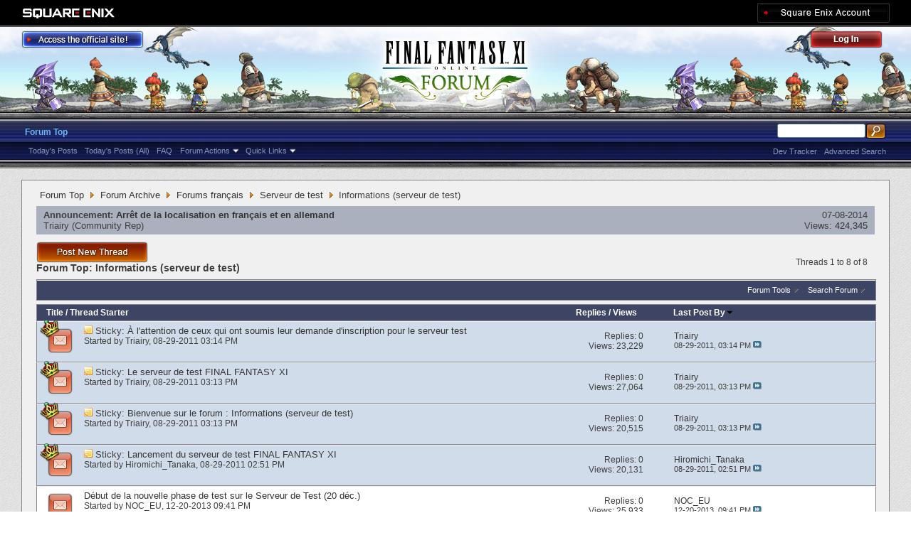

--- FILE ---
content_type: text/html; charset=utf-8
request_url: https://forum.square-enix.com/ffxi/forums/305-Informations-%28serveur-de-test%29?s=951bb62e808bfdce4dc05d0d08deed36
body_size: 32373
content:
<!DOCTYPE html PUBLIC "-//W3C//DTD XHTML 1.0 Transitional//EN" "http://www.w3.org/TR/xhtml1/DTD/xhtml1-transitional.dtd">
<html xmlns="http://www.w3.org/1999/xhtml" dir="ltr" lang="en" id="vbulletin_html">
<head>
	<meta http-equiv="Content-Type" content="text/html; charset=utf-8" />
<meta id="e_vb_meta_bburl" name="vb_meta_bburl" content="https://forum.square-enix.com/ffxi" />
<base href="https://forum.square-enix.com/ffxi/" /><!--[if IE]></base><![endif]-->
<meta name="generator" content="vBulletin 4.1.3" />


		<meta name="keywords" content="Informations (serveur de test), FF11,FFXI,Final Fantasy XI,Final Fantasy 11,ファイナルファンタジー11,ファイナルファンタジーXIPlayOnline, Play Online,プレイオンライン, Forums,フォーラム" />
		<meta name="description" content="" />




<script type="text/javascript" src="https://ajax.googleapis.com/ajax/libs/yui/2.9.0/build/yuiloader-dom-event/yuiloader-dom-event.js?v=413"></script>
<script type="text/javascript" src="https://ajax.googleapis.com/ajax/libs/yui/2.9.0/build/connection/connection-min.js?v=413"></script>
<script type="text/javascript">
<!--
	var SESSIONURL = "s=b89b6bd589b7082da18cc5ba06b7df07&";
	var SECURITYTOKEN = "guest";
	var IMGDIR_MISC = "images/misc";
	var IMGDIR_BUTTON = "images/buttons";
	var vb_disable_ajax = parseInt("1", 10);
	var SIMPLEVERSION = "413";
	var BBURL = "https://forum.square-enix.com/ffxi";
	var LOGGEDIN = 0 > 0 ? true : false;
	var THIS_SCRIPT = "forumdisplay";
        var RELPATH = "forums/305-Informations-(serveur-de-test)";
        var PATHS = {forum : ""}
// -->
</script>
<script type="text/javascript" src="https://forum.square-enix.com/ffxi/clientscript/vbulletin-core.js?v=413"></script>



	<link rel="alternate" type="application/rss+xml" title="FINAL FANTASY XI Forum RSS Feed" href="https://forum.square-enix.com/ffxi/external.php?type=RSS2" />
	
		<link rel="alternate" type="application/rss+xml" title="FINAL FANTASY XI Forum - Informations (serveur de test) - RSS Feed" href="https://forum.square-enix.com/ffxi/external.php?type=RSS2&amp;forumids=305" />
	



	<link rel="stylesheet" type="text/css" href="css.php?styleid=7&amp;langid=1&amp;d=1742123822&amp;td=ltr&amp;sheet=bbcode.css,editor.css,popupmenu.css,reset-fonts.css,vbulletin.css,vbulletin-chrome.css,vbulletin-formcontrols.css," />

	<!--[if lt IE 8]>
	<link rel="stylesheet" type="text/css" href="css.php?styleid=7&amp;langid=1&amp;d=1742123822&amp;td=ltr&amp;sheet=popupmenu-ie.css,vbulletin-ie.css,vbulletin-chrome-ie.css,vbulletin-formcontrols-ie.css,editor-ie.css" />
	<![endif]-->
<link rel="shortcut icon" href="https://forum.square-enix.com/ffxi/images/template/common/favicon.ico" />
 
	<title>Informations (serveur de test)</title>

	
	
	<script type="text/javascript" src="clientscript/vbulletin-threadbit.js?v=413"></script>
	<script type="text/javascript" src="clientscript/vbulletin-read-marker.js?v=413"></script>

	
	<link rel="stylesheet" type="text/css" href="css.php?styleid=7&amp;langid=1&amp;d=1742123822&amp;td=ltr&amp;sheet=toolsmenu.css,forumbits.css,forumdisplay.css,threadlist.css,options.css" />
	

	<!--[if lt IE 8]>
	<script type="text/javascript" src="clientscript/vbulletin-threadlist-ie.js?v=413"></script>
		<link rel="stylesheet" type="text/css" href="css.php?styleid=7&amp;langid=1&amp;d=1742123822&amp;td=ltr&amp;sheet=toolsmenu-ie.css,forumbits-ie.css,forumdisplay-ie.css,threadlist-ie.css,options-ie.css" />
	<![endif]-->
	<link rel="stylesheet" type="text/css" href="css.php?styleid=7&amp;langid=1&amp;d=1742123822&amp;td=ltr&amp;sheet=additional.css" />
 
</head>

<body>

<div class="above_body"> <!-- closing tag is in template navbar -->
<div id="header" class="floatcontainer doc_header">
	<div id="corp_header">
		<a id="corp_global" href="http://www.square-enix.com/" target="_blank"></a>
		
		<a id="sqex_account" href="https://secure.square-enix.com/oauth/oa/oauthauth?client_id=ffxi_forum&response_type=code&redirect_uri=https%3A%2F%2Fforum.square-enix.com%2Fffxi%2fregister.php"></a>
		
		<br class="float_clear" />
	</div>
	<a id="forum_logo" href="forum.php?s=b89b6bd589b7082da18cc5ba06b7df07"></a>
	<a id="gotoofficial_btn" href="http://www.playonline.com/ff11us/" target="_blank"></a>
	<div id="toplinks" class="toplinks">
		
			<ul class="nouser">
			<li><a id="header_login" href="https://secure.square-enix.com/oauth/oa/oauthauth?client_id=ffxi_forum&response_type=code&redirect_uri=https%3A%2F%2Fforum.square-enix.com%2Fffxi%2fregister.php">Log Out</a></li>
			
			

				
			</ul>
		
	</div>
	<div class="ad_global_header">
		 
		 
	</div>
	<hr />
</div> 

<div id="navbar" class="navbar">

	<ul id="navtabs" class="navtabs floatcontainer">
		
		
			<li class="selected"><a class="navtab" href="forum.php?s=b89b6bd589b7082da18cc5ba06b7df07">Forum Top</a>
				<ul class="floatcontainer">
					
					
						
						<li><a href="search.php?s=b89b6bd589b7082da18cc5ba06b7df07&amp;do=getdaily_ll&amp;contenttype=vBForum_Post">Today's Posts</a></li>
						<li><a href="search.php?s=b89b6bd589b7082da18cc5ba06b7df07&amp;do=getdaily&amp;contenttype=vBForum_Post">Today's Posts (All)</a></li>
						
					
					
					
					
					<li><a rel="help" href="http://support.na.square-enix.com/main.php?id=20&la=1" target="_blank" accesskey="5">FAQ</a></li>
					
					

					
					<li class="popupmenu">
						<a href="javascript://" class="popupctrl">Forum Actions</a>
						<ul class="popupbody popuphover">
							<li>
								<a href="forumdisplay.php?s=b89b6bd589b7082da18cc5ba06b7df07&amp;do=markread&amp;markreadhash=guest" onclick="return confirm('Are you sure you want to mark all forums as being read? This cannot be undone.')">Mark Forums Read</a>
							</li>
                                                        
						</ul>
					</li>
					<li class="popupmenu">
						<a href="javascript://" class="popupctrl" accesskey="3">Quick Links</a>
						<ul class="popupbody popuphover">
							
							
							
							
						</ul>
					</li>
					
				</ul>

			</li>
		
		
		
		
	</ul>

	
	<div id="globalsearch" class="globalsearch">
		<form action="search.php?s=b89b6bd589b7082da18cc5ba06b7df07&amp;do=process" method="post" id="navbar_search" class="navbar_search">
			
			<input type="hidden" name="securitytoken" value="guest" />
			<input type="hidden" name="do" value="process" />
			<ul class="global_normal_search">
				<li><input id="global_normal_search_text" type="text" value="" name="query" class="textbox" tabindex="99"/></li>
				<li><input type="image" class="searchbutton" src="images/buttons/search.png" name="submit" onclick="document.getElementById('navbar_search').submit;" tabindex="100"/></li>
			</ul>
			<br class="float_clear" />
		</form>
		<ul class="navbar_advanced_search">
			<li><a href="search.php?s=b89b6bd589b7082da18cc5ba06b7df07?search_type=1" accesskey="4">Advanced Search</a></li>
			<li><a href="https://forum.square-enix.com/ffxi/search.php?do=process&search_type=1&contenttypeid=1&supporttrack=1&starteronly=0&showposts=1" accesskey="4"></a></li>
			<li><a href="https://forum.square-enix.com/ffxi/search.php?do=process&search_type=1&contenttypeid=1&devtrack=1&starteronly=0&showposts=1" accesskey="4">Dev Tracker</a></li>
		</ul>
	</div>
	
</div>
</div><!-- closing div for above_body -->

<div class="body_bound">
<div class="body_wrapper">
<div id="breadcrumb" class="breadcrumb">
	<ul class="floatcontainer">
		
	<li class="navbit"><a href="forum.php?s=b89b6bd589b7082da18cc5ba06b7df07">Forum Top</a></li>
 
	<li class="navbit"><a href="forums/510-Forum-Archive?s=b89b6bd589b7082da18cc5ba06b7df07">Forum Archive</a></li>
 
	<li class="navbit"><a href="forums/140-Forums-fran%C3%A7ais?s=b89b6bd589b7082da18cc5ba06b7df07">Forums français</a></li>
 
	<li class="navbit"><a href="forums/301-Serveur-de-test?s=b89b6bd589b7082da18cc5ba06b7df07">Serveur de test</a></li>
 
		
	<li class="navbit lastnavbit"><span>Informations (serveur de test)</span></li>
 
	</ul>
	<hr />
</div>

 
 

 


<ol id="announcements" class="announcements">
					<li class="announcerow">
					<div class="announcement">
						<dl>
							<dt>Announcement:</dt>
							<dd>
								<a href="announcement.php?s=b89b6bd589b7082da18cc5ba06b7df07&amp;f=305">Arrêt de la localisation en français et en allemand</a>
							</dd>
						</dl>
						<a class="username understate" href="members/84-Triairy?s=b89b6bd589b7082da18cc5ba06b7df07">Triairy</a> <span class="usertitle understate">&lrm;(Community Rep)</span>
					</div>
					<div class="announceinfo">
						<div class="date">07-08-2014 <em class="time"></em></div>
						<dl>
							<dt>Views:</dt>
							<dd>
								<a href="announcement.php?s=b89b6bd589b7082da18cc5ba06b7df07&amp;f=305">
									424,345
								</a>
							</dd>
						</dl>
					</div>
				</li> 
</ol>


<div id="above_threadlist" class="above_threadlist">
<a href="newthread.php?s=b89b6bd589b7082da18cc5ba06b7df07&amp;do=newthread&amp;f=305" rel="nofollow" class="postthread_btn"></a>
	
	<div class="threadpagenav">
		
		<div id="threadpagestats" class="threadpagestats">Threads 1 to 8 of 8</div>
	</div>
	
</div>
<div id="pagetitle" class="pagetitle">
	<h1>Forum Top: <span class="forumtitle">Informations (serveur de test)</span></h1>
	
</div>

	
	<div id="above_threadlist_controls" class="above_threadlist_controls toolsmenu">
		<div>
		<ul class="popupgroup forumdisplaypopups" id="forumdisplaypopups">
			<li class="popupmenu nohovermenu" id="forumtools">
				<h6><a href="javascript://" class="popupctrl" rel="nofollow">Forum Tools</a></h6>
				<ul class="popupbody popuphover">
					
						<li>
							<a href="newthread.php?s=b89b6bd589b7082da18cc5ba06b7df07&amp;do=newthread&amp;f=305" rel="nofollow">
								Post a New Thread&hellip;
							</a>
						</li>
					
					<li>
						<a href="forumdisplay.php?s=b89b6bd589b7082da18cc5ba06b7df07&amp;do=markread&amp;f=305&amp;markreadhash=guest" rel="nofollow" onclick="return mark_forum_read(305);">
							Mark This Forum Read
						</a>
					</li>
                                        
					<li><a href="forums/301-Serveur-de-test?s=b89b6bd589b7082da18cc5ba06b7df07" rel="nofollow">View Parent Forum</a></li>
				</ul>
			</li>
                        
			<li class="popupmenu nohovermenu forumsearch menusearch" id="forumsearch">
				<h6><a href="javascript://" class="popupctrl">Search Forum</a></h6>
				<form action="search.php?do=process" method="get">
				<ul class="popupbody popuphover">
					<li>
						<input type="text" class="searchbox" name="q" value="Search..." />
						<input type="submit" class="button" value="Search" />
					</li>
					<li class="formsubmit">
						<div class="submitoptions">
							<label><input type="radio" name="showposts" value="0" checked="checked" /> Show Threads</label>
							<label><input type="radio" name="showposts" value="1" /> Show Posts</label>
						</div>
						<div class="advancedsearchlink"><a href="search.php?s=b89b6bd589b7082da18cc5ba06b7df07&amp;search_type=1&amp;contenttype=vBForum_Post&amp;forumchoice[]=305" rel="nofollow">Advanced Search</a></div>

					</li>
				</ul>
				<input type="hidden" name="s" value="b89b6bd589b7082da18cc5ba06b7df07" />
				<input type="hidden" name="securitytoken" value="guest" />
				<input type="hidden" name="do" value="process" />
				<input type="hidden" name="contenttype" value="vBForum_Post" />
				<input type="hidden" name="forumchoice[]" value="305" />
				<input type="hidden" name="childforums" value="1" />
				<input type="hidden" name="exactname" value="1" />
				</form>
			</li>
			



		</ul>
			
		</div>
	</div>
	






<div id="threadlist" class="threadlist">
	<form id="thread_inlinemod_form" action="inlinemod.php?forumid=305" method="post">
		<h2 class="hidden">Threads in This Forum</h2>

		<div>
			<div class="threadlisthead table">
				<div>
				<span class="threadinfo">
					<span class="threadtitle">
						<a href="forums/305-Informations-%28serveur-de-test%29?s=b89b6bd589b7082da18cc5ba06b7df07&amp;sort=title&amp;order=asc" rel="nofollow">Title</a> /
						<a href="forums/305-Informations-%28serveur-de-test%29?s=b89b6bd589b7082da18cc5ba06b7df07&amp;sort=postusername&amp;order=asc" rel="nofollow">Thread Starter</a>
					</span>
				</span>
				

					<span class="threadstats td"><a href="forums/305-Informations-%28serveur-de-test%29?s=b89b6bd589b7082da18cc5ba06b7df07&amp;sort=replycount&amp;order=desc" rel="nofollow">Replies</a> / <a href="forums/305-Informations-%28serveur-de-test%29?s=b89b6bd589b7082da18cc5ba06b7df07&amp;sort=views&amp;order=desc" rel="nofollow">Views</a></span>
					<span class="threadlastpost td"><a href="forums/305-Informations-%28serveur-de-test%29?s=b89b6bd589b7082da18cc5ba06b7df07&amp;sort=lastpost&amp;order=asc" rel="nofollow">Last Post By<img class="sortarrow" src="images/buttons/sortarrow-asc.png" alt="Reverse Sort Order" border="0" /> </a></span>
					
				
				</div>
			</div>

			
				<ol id="stickies" class="stickies">
					<li class="threadbit hot" id="thread_13720">
	<div class="rating0 sticky">
		<div class="threadinfo" title="Installation du client du serveur de test FINAL FANTASY XI 
Veuillez télécharger les données d'installation nécessaires depuis l'adresse internet...">
			<!--  status icon block -->
			<a class="threadstatus" rel="vB::AJAX" ></a>

	<DIV class="crown"></DIV>

		
			<!-- title / author block -->
			<div class="inner">
				<h3 class="threadtitle">
                                       	
						
                                        

					
					 	<img src="images/misc/sticky.gif" alt="Sticky Thread" />
					
                                        
 					
						<span class="prefix understate">
							
							Sticky: 
							
							
						</span>
					
                                        <a class="title" href="threads/13720-%C3%80-l-attention-de-ceux-qui-ont-soumis-leur-demande-d-inscription-pour-le-serveur-test?s=b89b6bd589b7082da18cc5ba06b7df07" id="thread_title_13720">À l'attention de ceux qui ont soumis leur demande d'inscription pour le serveur test</a>
				</h3>
						

				<div class="threadmeta">				
					<p class="threaddesc">Installation du client du serveur de test FINAL FANTASY XI 
Veuillez télécharger les données d'installation nécessaires depuis l'adresse internet...</p>
					<div class="author">
												
						
							<span class="label">Started by&nbsp;<a href="members/84-Triairy?s=b89b6bd589b7082da18cc5ba06b7df07" class="username understate" title="Started by Triairy on 08-29-2011 03:14 PM">Triairy</a>&lrm;,&nbsp;08-29-2011&nbsp;03:14 PM</span>
						
						
						
					</div>
					
				</div>

			</div>				
			<!-- iconinfo -->
			<div class="threaddetails td">
				<div class="threaddetailicons">
					
					
					
					
					
					
				</div>
			</div>
		</div>
		
		<!-- threadstats -->
		
		<ul class="threadstats td alt" title="">
			<li>Replies: <a href="misc.php?do=whoposted&amp;t=13720" onclick="who(13720); return false;" class="understate">0</a></li>
			<li>Views: 23,229</li>
			<li class="hidden">Rating0 / 5</li>
		</ul>
							
		<!-- lastpost -->
		<dl class="threadlastpost td">
			<dt class="lastpostby hidden">Last Post By</dt>
			<dd><div class="popupmenu memberaction">
	<a class="username offline popupctrl" href="members/84-Triairy?s=b89b6bd589b7082da18cc5ba06b7df07" title="Triairy is offline"><strong>Triairy</strong></a>
	<ul class="popupbody popuphover memberaction_body">
		<li class="left">
			<img src="images/site_icons/profile.png" alt="" />
			<a href="members/84-Triairy?s=b89b6bd589b7082da18cc5ba06b7df07">
				View Profile
			</a>
		</li>
		
		<li class="right">
			<img src="images/site_icons/forum.png" alt="" />
			<a href="search.php?s=b89b6bd589b7082da18cc5ba06b7df07&amp;do=finduser&amp;userid=84&amp;contenttype=vBForum_Post&amp;showposts=1" rel='nofollow'>
				View Forum Posts
			</a>
		</li>
		
		
		
		
		
		
		
		
		
		

		

		
		
	</ul>
</div>
 </dd>
			<dd>08-29-2011, <em class="time">03:14 PM</em>
			<a href="threads/13720-%C3%80-l-attention-de-ceux-qui-ont-soumis-leur-demande-d-inscription-pour-le-serveur-test?s=b89b6bd589b7082da18cc5ba06b7df07&amp;p=181813#post181813" class="lastpostdate understate" title="Go to last post"><img src="images/buttons/lastpost-right.png" alt="Go to last post" /></a>
			</dd>
		</dl>

		
		
		
		
	</div>
</li> <li class="threadbit hot" id="thread_13719">
	<div class="rating0 sticky">
		<div class="threadinfo" title="Qu'est-ce que le serveur de test FINAL FANTASY XI ? 
Le serveur de test FINAL FANTASY XI est un serveur spécial dédié au test de contenus en...">
			<!--  status icon block -->
			<a class="threadstatus" rel="vB::AJAX" ></a>

	<DIV class="crown"></DIV>

		
			<!-- title / author block -->
			<div class="inner">
				<h3 class="threadtitle">
                                       	
						
                                        

					
					 	<img src="images/misc/sticky.gif" alt="Sticky Thread" />
					
                                        
 					
						<span class="prefix understate">
							
							Sticky: 
							
							
						</span>
					
                                        <a class="title" href="threads/13719-Le-serveur-de-test-FINAL-FANTASY-XI?s=b89b6bd589b7082da18cc5ba06b7df07" id="thread_title_13719">Le serveur de test FINAL FANTASY XI</a>
				</h3>
						

				<div class="threadmeta">				
					<p class="threaddesc">Qu'est-ce que le serveur de test FINAL FANTASY XI ? 
Le serveur de test FINAL FANTASY XI est un serveur spécial dédié au test de contenus en...</p>
					<div class="author">
												
						
							<span class="label">Started by&nbsp;<a href="members/84-Triairy?s=b89b6bd589b7082da18cc5ba06b7df07" class="username understate" title="Started by Triairy on 08-29-2011 03:13 PM">Triairy</a>&lrm;,&nbsp;08-29-2011&nbsp;03:13 PM</span>
						
						
						
					</div>
					
				</div>

			</div>				
			<!-- iconinfo -->
			<div class="threaddetails td">
				<div class="threaddetailicons">
					
					
					
					
					
					
				</div>
			</div>
		</div>
		
		<!-- threadstats -->
		
		<ul class="threadstats td alt" title="">
			<li>Replies: <a href="misc.php?do=whoposted&amp;t=13719" onclick="who(13719); return false;" class="understate">0</a></li>
			<li>Views: 27,064</li>
			<li class="hidden">Rating0 / 5</li>
		</ul>
							
		<!-- lastpost -->
		<dl class="threadlastpost td">
			<dt class="lastpostby hidden">Last Post By</dt>
			<dd><div class="popupmenu memberaction">
	<a class="username offline popupctrl" href="members/84-Triairy?s=b89b6bd589b7082da18cc5ba06b7df07" title="Triairy is offline"><strong>Triairy</strong></a>
	<ul class="popupbody popuphover memberaction_body">
		<li class="left">
			<img src="images/site_icons/profile.png" alt="" />
			<a href="members/84-Triairy?s=b89b6bd589b7082da18cc5ba06b7df07">
				View Profile
			</a>
		</li>
		
		<li class="right">
			<img src="images/site_icons/forum.png" alt="" />
			<a href="search.php?s=b89b6bd589b7082da18cc5ba06b7df07&amp;do=finduser&amp;userid=84&amp;contenttype=vBForum_Post&amp;showposts=1" rel='nofollow'>
				View Forum Posts
			</a>
		</li>
		
		
		
		
		
		
		
		
		
		

		

		
		
	</ul>
</div>
 </dd>
			<dd>08-29-2011, <em class="time">03:13 PM</em>
			<a href="threads/13719-Le-serveur-de-test-FINAL-FANTASY-XI?s=b89b6bd589b7082da18cc5ba06b7df07&amp;p=181810#post181810" class="lastpostdate understate" title="Go to last post"><img src="images/buttons/lastpost-right.png" alt="Go to last post" /></a>
			</dd>
		</dl>

		
		
		
		
	</div>
</li> <li class="threadbit hot" id="thread_13718">
	<div class="rating0 sticky">
		<div class="threadinfo" title="Difficultés techniques et maintenancesVeuillez noter que les annonces concernant les difficultés techniques ou les maintenances ne seront pas faites...">
			<!--  status icon block -->
			<a class="threadstatus" rel="vB::AJAX" ></a>

	<DIV class="crown"></DIV>

		
			<!-- title / author block -->
			<div class="inner">
				<h3 class="threadtitle">
                                       	
						
                                        

					
					 	<img src="images/misc/sticky.gif" alt="Sticky Thread" />
					
                                        
 					
						<span class="prefix understate">
							
							Sticky: 
							
							
						</span>
					
                                        <a class="title" href="threads/13718-Bienvenue-sur-le-forum-Informations-%28serveur-de-test%29?s=b89b6bd589b7082da18cc5ba06b7df07" id="thread_title_13718">Bienvenue sur le forum : Informations (serveur de test)</a>
				</h3>
						

				<div class="threadmeta">				
					<p class="threaddesc">Difficultés techniques et maintenancesVeuillez noter que les annonces concernant les difficultés techniques ou les maintenances ne seront pas faites...</p>
					<div class="author">
												
						
							<span class="label">Started by&nbsp;<a href="members/84-Triairy?s=b89b6bd589b7082da18cc5ba06b7df07" class="username understate" title="Started by Triairy on 08-29-2011 03:13 PM">Triairy</a>&lrm;,&nbsp;08-29-2011&nbsp;03:13 PM</span>
						
						
						
					</div>
					
				</div>

			</div>				
			<!-- iconinfo -->
			<div class="threaddetails td">
				<div class="threaddetailicons">
					
					
					
					
					
					
				</div>
			</div>
		</div>
		
		<!-- threadstats -->
		
		<ul class="threadstats td alt" title="">
			<li>Replies: <a href="misc.php?do=whoposted&amp;t=13718" onclick="who(13718); return false;" class="understate">0</a></li>
			<li>Views: 20,515</li>
			<li class="hidden">Rating0 / 5</li>
		</ul>
							
		<!-- lastpost -->
		<dl class="threadlastpost td">
			<dt class="lastpostby hidden">Last Post By</dt>
			<dd><div class="popupmenu memberaction">
	<a class="username offline popupctrl" href="members/84-Triairy?s=b89b6bd589b7082da18cc5ba06b7df07" title="Triairy is offline"><strong>Triairy</strong></a>
	<ul class="popupbody popuphover memberaction_body">
		<li class="left">
			<img src="images/site_icons/profile.png" alt="" />
			<a href="members/84-Triairy?s=b89b6bd589b7082da18cc5ba06b7df07">
				View Profile
			</a>
		</li>
		
		<li class="right">
			<img src="images/site_icons/forum.png" alt="" />
			<a href="search.php?s=b89b6bd589b7082da18cc5ba06b7df07&amp;do=finduser&amp;userid=84&amp;contenttype=vBForum_Post&amp;showposts=1" rel='nofollow'>
				View Forum Posts
			</a>
		</li>
		
		
		
		
		
		
		
		
		
		

		

		
		
	</ul>
</div>
 </dd>
			<dd>08-29-2011, <em class="time">03:13 PM</em>
			<a href="threads/13718-Bienvenue-sur-le-forum-Informations-%28serveur-de-test%29?s=b89b6bd589b7082da18cc5ba06b7df07&amp;p=181808#post181808" class="lastpostdate understate" title="Go to last post"><img src="images/buttons/lastpost-right.png" alt="Go to last post" /></a>
			</dd>
		</dl>

		
		
		
		
	</div>
</li> <li class="threadbit hot" id="thread_13702">
	<div class="rating0 sticky">
		<div class="threadinfo" title="Chers joueurs, 
 
Après une longue attente, j’ai le plaisir de vous annoncer aujourd’hui le lancement du serveur de test FINAL FANTASY XI. Pour des...">
			<!--  status icon block -->
			<a class="threadstatus" rel="vB::AJAX" ></a>

	<DIV class="crown"></DIV>

		
			<!-- title / author block -->
			<div class="inner">
				<h3 class="threadtitle">
                                       	
						
                                        

					
					 	<img src="images/misc/sticky.gif" alt="Sticky Thread" />
					
                                        
 					
						<span class="prefix understate">
							
							Sticky: 
							
							
						</span>
					
                                        <a class="title" href="threads/13702-Lancement-du-serveur-de-test-FINAL-FANTASY-XI?s=b89b6bd589b7082da18cc5ba06b7df07" id="thread_title_13702">Lancement du serveur de test FINAL FANTASY XI</a>
				</h3>
						

				<div class="threadmeta">				
					<p class="threaddesc">Chers joueurs, 
 
Après une longue attente, j’ai le plaisir de vous annoncer aujourd’hui le lancement du serveur de test FINAL FANTASY XI. Pour des...</p>
					<div class="author">
												
						
							<span class="label">Started by&nbsp;<a href="members/8-Hiromichi_Tanaka?s=b89b6bd589b7082da18cc5ba06b7df07" class="username understate" title="Started by Hiromichi_Tanaka on 08-29-2011 02:51 PM">Hiromichi_Tanaka</a>&lrm;,&nbsp;08-29-2011&nbsp;02:51 PM</span>
						
						
						
					</div>
					
				</div>

			</div>				
			<!-- iconinfo -->
			<div class="threaddetails td">
				<div class="threaddetailicons">
					
					
					
					
					
					
				</div>
			</div>
		</div>
		
		<!-- threadstats -->
		
		<ul class="threadstats td alt" title="">
			<li>Replies: <a href="misc.php?do=whoposted&amp;t=13702" onclick="who(13702); return false;" class="understate">0</a></li>
			<li>Views: 20,131</li>
			<li class="hidden">Rating0 / 5</li>
		</ul>
							
		<!-- lastpost -->
		<dl class="threadlastpost td">
			<dt class="lastpostby hidden">Last Post By</dt>
			<dd><div class="popupmenu memberaction">
	<a class="username offline popupctrl" href="members/8-Hiromichi_Tanaka?s=b89b6bd589b7082da18cc5ba06b7df07" title="Hiromichi_Tanaka is offline"><strong>Hiromichi_Tanaka</strong></a>
	<ul class="popupbody popuphover memberaction_body">
		<li class="left">
			<img src="images/site_icons/profile.png" alt="" />
			<a href="members/8-Hiromichi_Tanaka?s=b89b6bd589b7082da18cc5ba06b7df07">
				View Profile
			</a>
		</li>
		
		<li class="right">
			<img src="images/site_icons/forum.png" alt="" />
			<a href="search.php?s=b89b6bd589b7082da18cc5ba06b7df07&amp;do=finduser&amp;userid=8&amp;contenttype=vBForum_Post&amp;showposts=1" rel='nofollow'>
				View Forum Posts
			</a>
		</li>
		
		
		
		
		
		
		
		
		
		

		

		
		
	</ul>
</div>
 </dd>
			<dd>08-29-2011, <em class="time">02:51 PM</em>
			<a href="threads/13702-Lancement-du-serveur-de-test-FINAL-FANTASY-XI?s=b89b6bd589b7082da18cc5ba06b7df07&amp;p=181775#post181775" class="lastpostdate understate" title="Go to last post"><img src="images/buttons/lastpost-right.png" alt="Go to last post" /></a>
			</dd>
		</dl>

		
		
		
		
	</div>
</li> 
				</ol>
			
			
				<ol id="threads" class="threads">
					<li class="threadbit hot" id="thread_39102">
	<div class="rating0 nonsticky">
		<div class="threadinfo" title="Le Serveur de Test de FINAL FANTASY XI, qui avait été temporairement fermé le 15 octobre 2013, est désormais à nouveau disponible et le recrutement...">
			<!--  status icon block -->
			<a class="threadstatus" rel="vB::AJAX" ></a>

		
			<!-- title / author block -->
			<div class="inner">
				<h3 class="threadtitle">
                                       	
						
                                        

					
                                        
 					
                                        <a class="title" href="threads/39102-D%C3%A9but-de-la-nouvelle-phase-de-test-sur-le-Serveur-de-Test-%2820-d%C3%A9c.%29?s=b89b6bd589b7082da18cc5ba06b7df07" id="thread_title_39102">Début de la nouvelle phase de test sur le Serveur de Test (20 déc.)</a>
				</h3>
						

				<div class="threadmeta">				
					<p class="threaddesc">Le Serveur de Test de FINAL FANTASY XI, qui avait été temporairement fermé le 15 octobre 2013, est désormais à nouveau disponible et le recrutement...</p>
					<div class="author">
												
						
							<span class="label">Started by&nbsp;<a href="members/18195-NOC_EU?s=b89b6bd589b7082da18cc5ba06b7df07" class="username understate" title="Started by NOC_EU on 12-20-2013 09:41 PM">NOC_EU</a>&lrm;,&nbsp;12-20-2013&nbsp;09:41 PM</span>
						
						
						
					</div>
					
				</div>

			</div>				
			<!-- iconinfo -->
			<div class="threaddetails td">
				<div class="threaddetailicons">
					
					
					
					
					
					
				</div>
			</div>
		</div>
		
		<!-- threadstats -->
		
		<ul class="threadstats td alt" title="">
			<li>Replies: <a href="misc.php?do=whoposted&amp;t=39102" onclick="who(39102); return false;" class="understate">0</a></li>
			<li>Views: 25,933</li>
			<li class="hidden">Rating0 / 5</li>
		</ul>
							
		<!-- lastpost -->
		<dl class="threadlastpost td">
			<dt class="lastpostby hidden">Last Post By</dt>
			<dd><div class="popupmenu memberaction">
	<a class="username offline popupctrl" href="members/18195-NOC_EU?s=b89b6bd589b7082da18cc5ba06b7df07" title="NOC_EU is offline"><strong>NOC_EU</strong></a>
	<ul class="popupbody popuphover memberaction_body">
		<li class="left">
			<img src="images/site_icons/profile.png" alt="" />
			<a href="members/18195-NOC_EU?s=b89b6bd589b7082da18cc5ba06b7df07">
				View Profile
			</a>
		</li>
		
		<li class="right">
			<img src="images/site_icons/forum.png" alt="" />
			<a href="search.php?s=b89b6bd589b7082da18cc5ba06b7df07&amp;do=finduser&amp;userid=18195&amp;contenttype=vBForum_Post&amp;showposts=1" rel='nofollow'>
				View Forum Posts
			</a>
		</li>
		
		
		
		
		
		
		
		
		
		

		

		
		
	</ul>
</div>
 </dd>
			<dd>12-20-2013, <em class="time">09:41 PM</em>
			<a href="threads/39102-D%C3%A9but-de-la-nouvelle-phase-de-test-sur-le-Serveur-de-Test-%2820-d%C3%A9c.%29?s=b89b6bd589b7082da18cc5ba06b7df07&amp;p=484539#post484539" class="lastpostdate understate" title="Go to last post"><img src="images/buttons/lastpost-right.png" alt="Go to last post" /></a>
			</dd>
		</dl>

		
		
		
		
	</div>
</li> <li class="threadbit hot" id="thread_37829">
	<div class="rating0 nonsticky">
		<div class="threadinfo" title="Nous avons confirmé un problème empêchant les données de personnages d'être correctement transférées vers le serveur de test. 
 
Par conséquent, nous...">
			<!--  status icon block -->
			<a class="threadstatus" rel="vB::AJAX" ></a>

		
			<!-- title / author block -->
			<div class="inner">
				<h3 class="threadtitle">
                                       	
						
                                        

					
                                        
 					
                                        <a class="title" href="threads/37829-Suspension-temporaire-des-serveurs-de-test-%2815-oct.%29?s=b89b6bd589b7082da18cc5ba06b7df07" id="thread_title_37829">Suspension temporaire des serveurs de test (15 oct.)</a>
				</h3>
						

				<div class="threadmeta">				
					<p class="threaddesc">Nous avons confirmé un problème empêchant les données de personnages d'être correctement transférées vers le serveur de test. 
 
Par conséquent, nous...</p>
					<div class="author">
												
						
							<span class="label">Started by&nbsp;<a href="members/18195-NOC_EU?s=b89b6bd589b7082da18cc5ba06b7df07" class="username understate" title="Started by NOC_EU on 10-16-2013 12:05 AM">NOC_EU</a>&lrm;,&nbsp;10-16-2013&nbsp;12:05 AM</span>
						
						
						
					</div>
					
				</div>

			</div>				
			<!-- iconinfo -->
			<div class="threaddetails td">
				<div class="threaddetailicons">
					
					
					
					
					
					
				</div>
			</div>
		</div>
		
		<!-- threadstats -->
		
		<ul class="threadstats td alt" title="">
			<li>Replies: <a href="misc.php?do=whoposted&amp;t=37829" onclick="who(37829); return false;" class="understate">0</a></li>
			<li>Views: 22,043</li>
			<li class="hidden">Rating0 / 5</li>
		</ul>
							
		<!-- lastpost -->
		<dl class="threadlastpost td">
			<dt class="lastpostby hidden">Last Post By</dt>
			<dd><div class="popupmenu memberaction">
	<a class="username offline popupctrl" href="members/18195-NOC_EU?s=b89b6bd589b7082da18cc5ba06b7df07" title="NOC_EU is offline"><strong>NOC_EU</strong></a>
	<ul class="popupbody popuphover memberaction_body">
		<li class="left">
			<img src="images/site_icons/profile.png" alt="" />
			<a href="members/18195-NOC_EU?s=b89b6bd589b7082da18cc5ba06b7df07">
				View Profile
			</a>
		</li>
		
		<li class="right">
			<img src="images/site_icons/forum.png" alt="" />
			<a href="search.php?s=b89b6bd589b7082da18cc5ba06b7df07&amp;do=finduser&amp;userid=18195&amp;contenttype=vBForum_Post&amp;showposts=1" rel='nofollow'>
				View Forum Posts
			</a>
		</li>
		
		
		
		
		
		
		
		
		
		

		

		
		
	</ul>
</div>
 </dd>
			<dd>10-16-2013, <em class="time">12:05 AM</em>
			<a href="threads/37829-Suspension-temporaire-des-serveurs-de-test-%2815-oct.%29?s=b89b6bd589b7082da18cc5ba06b7df07&amp;p=474335#post474335" class="lastpostdate understate" title="Go to last post"><img src="images/buttons/lastpost-right.png" alt="Go to last post" /></a>
			</dd>
		</dl>

		
		
		
		
	</div>
</li> <li class="threadbit hot" id="thread_25075">
	<div class="rating0 nonsticky">
		<div class="threadinfo" title="La nouvelle phase de test a commencé avec l’ouverture du serveur de test de FINAL FANTASY XI le 6 juillet 2012 à 11h00 (GMT). 
 
Pour plus...">
			<!--  status icon block -->
			<a class="threadstatus" rel="vB::AJAX" ></a>

		
			<!-- title / author block -->
			<div class="inner">
				<h3 class="threadtitle">
                                       	
						
                                        

					
                                        
 					
                                        <a class="title" href="threads/25075-Serveur-de-test-d%C3%A9but-de-la-nouvelle-phase-de-test-%286-jul.%29?s=b89b6bd589b7082da18cc5ba06b7df07" id="thread_title_25075">Serveur de test : début de la nouvelle phase de test (6 jul.)</a>
				</h3>
						

				<div class="threadmeta">				
					<p class="threaddesc">La nouvelle phase de test a commencé avec l’ouverture du serveur de test de FINAL FANTASY XI le 6 juillet 2012 à 11h00 (GMT). 
 
Pour plus...</p>
					<div class="author">
												
						
							<span class="label">Started by&nbsp;<a href="members/18195-NOC_EU?s=b89b6bd589b7082da18cc5ba06b7df07" class="username understate" title="Started by NOC_EU on 07-06-2012 08:23 PM">NOC_EU</a>&lrm;,&nbsp;07-06-2012&nbsp;08:23 PM</span>
						
						
						
					</div>
					
				</div>

			</div>				
			<!-- iconinfo -->
			<div class="threaddetails td">
				<div class="threaddetailicons">
					
					
					
					
					
					
				</div>
			</div>
		</div>
		
		<!-- threadstats -->
		
		<ul class="threadstats td alt" title="">
			<li>Replies: <a href="misc.php?do=whoposted&amp;t=25075" onclick="who(25075); return false;" class="understate">0</a></li>
			<li>Views: 20,071</li>
			<li class="hidden">Rating0 / 5</li>
		</ul>
							
		<!-- lastpost -->
		<dl class="threadlastpost td">
			<dt class="lastpostby hidden">Last Post By</dt>
			<dd><div class="popupmenu memberaction">
	<a class="username offline popupctrl" href="members/18195-NOC_EU?s=b89b6bd589b7082da18cc5ba06b7df07" title="NOC_EU is offline"><strong>NOC_EU</strong></a>
	<ul class="popupbody popuphover memberaction_body">
		<li class="left">
			<img src="images/site_icons/profile.png" alt="" />
			<a href="members/18195-NOC_EU?s=b89b6bd589b7082da18cc5ba06b7df07">
				View Profile
			</a>
		</li>
		
		<li class="right">
			<img src="images/site_icons/forum.png" alt="" />
			<a href="search.php?s=b89b6bd589b7082da18cc5ba06b7df07&amp;do=finduser&amp;userid=18195&amp;contenttype=vBForum_Post&amp;showposts=1" rel='nofollow'>
				View Forum Posts
			</a>
		</li>
		
		
		
		
		
		
		
		
		
		

		

		
		
	</ul>
</div>
 </dd>
			<dd>07-06-2012, <em class="time">08:23 PM</em>
			<a href="threads/25075-Serveur-de-test-d%C3%A9but-de-la-nouvelle-phase-de-test-%286-jul.%29?s=b89b6bd589b7082da18cc5ba06b7df07&amp;p=333936#post333936" class="lastpostdate understate" title="Go to last post"><img src="images/buttons/lastpost-right.png" alt="Go to last post" /></a>
			</dd>
		</dl>

		
		
		
		
	</div>
</li> <li class="threadbit hot" id="thread_24189">
	<div class="rating0 nonsticky">
		<div class="threadinfo" title="La première phase de test sur le serveur de test FINAL FANTASY XI s’est terminée le 13 juin à 21h00 (GMT).  
Nous aimerions remercier ceux qui ont...">
			<!--  status icon block -->
			<a class="threadstatus" rel="vB::AJAX" ></a>

		
			<!-- title / author block -->
			<div class="inner">
				<h3 class="threadtitle">
                                       	
						
                                        

					
                                        
 					
                                        <a class="title" href="threads/24189-A-propos-de-la-suspention-du-serveur-de-test-%2813-jun.%29?s=b89b6bd589b7082da18cc5ba06b7df07" id="thread_title_24189">A propos de la suspention du serveur de test (13 jun.)</a>
				</h3>
						

				<div class="threadmeta">				
					<p class="threaddesc">La première phase de test sur le serveur de test FINAL FANTASY XI s’est terminée le 13 juin à 21h00 (GMT).  
Nous aimerions remercier ceux qui ont...</p>
					<div class="author">
												
						
							<span class="label">Started by&nbsp;<a href="members/18195-NOC_EU?s=b89b6bd589b7082da18cc5ba06b7df07" class="username understate" title="Started by NOC_EU on 06-14-2012 07:29 AM">NOC_EU</a>&lrm;,&nbsp;06-14-2012&nbsp;07:29 AM</span>
						
						
						
					</div>
					
				</div>

			</div>				
			<!-- iconinfo -->
			<div class="threaddetails td">
				<div class="threaddetailicons">
					
					
					
					
					
					
				</div>
			</div>
		</div>
		
		<!-- threadstats -->
		
		<ul class="threadstats td alt" title="">
			<li>Replies: <a href="misc.php?do=whoposted&amp;t=24189" onclick="who(24189); return false;" class="understate">0</a></li>
			<li>Views: 18,779</li>
			<li class="hidden">Rating0 / 5</li>
		</ul>
							
		<!-- lastpost -->
		<dl class="threadlastpost td">
			<dt class="lastpostby hidden">Last Post By</dt>
			<dd><div class="popupmenu memberaction">
	<a class="username offline popupctrl" href="members/18195-NOC_EU?s=b89b6bd589b7082da18cc5ba06b7df07" title="NOC_EU is offline"><strong>NOC_EU</strong></a>
	<ul class="popupbody popuphover memberaction_body">
		<li class="left">
			<img src="images/site_icons/profile.png" alt="" />
			<a href="members/18195-NOC_EU?s=b89b6bd589b7082da18cc5ba06b7df07">
				View Profile
			</a>
		</li>
		
		<li class="right">
			<img src="images/site_icons/forum.png" alt="" />
			<a href="search.php?s=b89b6bd589b7082da18cc5ba06b7df07&amp;do=finduser&amp;userid=18195&amp;contenttype=vBForum_Post&amp;showposts=1" rel='nofollow'>
				View Forum Posts
			</a>
		</li>
		
		
		
		
		
		
		
		
		
		

		

		
		
	</ul>
</div>
 </dd>
			<dd>06-14-2012, <em class="time">07:29 AM</em>
			<a href="threads/24189-A-propos-de-la-suspention-du-serveur-de-test-%2813-jun.%29?s=b89b6bd589b7082da18cc5ba06b7df07&amp;p=325292#post325292" class="lastpostdate understate" title="Go to last post"><img src="images/buttons/lastpost-right.png" alt="Go to last post" /></a>
			</dd>
		</dl>

		
		
		
		
	</div>
</li> <li class="threadbit hot" id="thread_22750">
	<div class="rating0 nonsticky">
		<div class="threadinfo" title="La nouvelle phase de test a commencé avec l’ouverture du serveur de test de FINAL FANTASY XIV le 20 avril 2012 à 11h40 (GMT). 
 
Pour plus...">
			<!--  status icon block -->
			<a class="threadstatus" rel="vB::AJAX" ></a>

		
			<!-- title / author block -->
			<div class="inner">
				<h3 class="threadtitle">
                                       	
						
                                        

					
                                        
 					
                                        <a class="title" href="threads/22750-Serveur-de-test-d%C3%A9but-de-la-nouvelle-phase-de-test-%2820-avr.%29?s=b89b6bd589b7082da18cc5ba06b7df07" id="thread_title_22750">Serveur de test : début de la nouvelle phase de test (20 avr.)</a>
				</h3>
						

				<div class="threadmeta">				
					<p class="threaddesc">La nouvelle phase de test a commencé avec l’ouverture du serveur de test de FINAL FANTASY XIV le 20 avril 2012 à 11h40 (GMT). 
 
Pour plus...</p>
					<div class="author">
												
						
							<span class="label">Started by&nbsp;<a href="members/18195-NOC_EU?s=b89b6bd589b7082da18cc5ba06b7df07" class="username understate" title="Started by NOC_EU on 04-20-2012 08:46 PM">NOC_EU</a>&lrm;,&nbsp;04-20-2012&nbsp;08:46 PM</span>
						
						
						
					</div>
					
				</div>

			</div>				
			<!-- iconinfo -->
			<div class="threaddetails td">
				<div class="threaddetailicons">
					
					
					
					
					
					
				</div>
			</div>
		</div>
		
		<!-- threadstats -->
		
		<ul class="threadstats td alt" title="">
			<li>Replies: <a href="misc.php?do=whoposted&amp;t=22750" onclick="who(22750); return false;" class="understate">0</a></li>
			<li>Views: 22,591</li>
			<li class="hidden">Rating0 / 5</li>
		</ul>
							
		<!-- lastpost -->
		<dl class="threadlastpost td">
			<dt class="lastpostby hidden">Last Post By</dt>
			<dd><div class="popupmenu memberaction">
	<a class="username offline popupctrl" href="members/18195-NOC_EU?s=b89b6bd589b7082da18cc5ba06b7df07" title="NOC_EU is offline"><strong>NOC_EU</strong></a>
	<ul class="popupbody popuphover memberaction_body">
		<li class="left">
			<img src="images/site_icons/profile.png" alt="" />
			<a href="members/18195-NOC_EU?s=b89b6bd589b7082da18cc5ba06b7df07">
				View Profile
			</a>
		</li>
		
		<li class="right">
			<img src="images/site_icons/forum.png" alt="" />
			<a href="search.php?s=b89b6bd589b7082da18cc5ba06b7df07&amp;do=finduser&amp;userid=18195&amp;contenttype=vBForum_Post&amp;showposts=1" rel='nofollow'>
				View Forum Posts
			</a>
		</li>
		
		
		
		
		
		
		
		
		
		

		

		
		
	</ul>
</div>
 </dd>
			<dd>04-20-2012, <em class="time">08:46 PM</em>
			<a href="threads/22750-Serveur-de-test-d%C3%A9but-de-la-nouvelle-phase-de-test-%2820-avr.%29?s=b89b6bd589b7082da18cc5ba06b7df07&amp;p=306988#post306988" class="lastpostdate understate" title="Go to last post"><img src="images/buttons/lastpost-right.png" alt="Go to last post" /></a>
			</dd>
		</dl>

		
		
		
		
	</div>
</li> <li class="threadbit hot" id="thread_22262">
	<div class="rating0 nonsticky">
		<div class="threadinfo" title="La première phase de test sur le serveur de test FINAL FANTASY XI s’est terminée le 30 mars à 10h00 (GMT). 
Nous aimerions remercier ceux qui ont...">
			<!--  status icon block -->
			<a class="threadstatus" rel="vB::AJAX" ></a>

		
			<!-- title / author block -->
			<div class="inner">
				<h3 class="threadtitle">
                                       	
						
                                        

					
                                        
 					
                                        <a class="title" href="threads/22262-A-propos-de-la-suspension-du-serveur-de-test-%2830-mar.%29?s=b89b6bd589b7082da18cc5ba06b7df07" id="thread_title_22262">A propos de la suspension du serveur de test (30 mar.)</a>
				</h3>
						

				<div class="threadmeta">				
					<p class="threaddesc">La première phase de test sur le serveur de test FINAL FANTASY XI s’est terminée le 30 mars à 10h00 (GMT). 
Nous aimerions remercier ceux qui ont...</p>
					<div class="author">
												
						
							<span class="label">Started by&nbsp;<a href="members/18195-NOC_EU?s=b89b6bd589b7082da18cc5ba06b7df07" class="username understate" title="Started by NOC_EU on 03-30-2012 07:24 PM">NOC_EU</a>&lrm;,&nbsp;03-30-2012&nbsp;07:24 PM</span>
						
						
						
					</div>
					
				</div>

			</div>				
			<!-- iconinfo -->
			<div class="threaddetails td">
				<div class="threaddetailicons">
					
					
					
					
					
					
				</div>
			</div>
		</div>
		
		<!-- threadstats -->
		
		<ul class="threadstats td alt" title="">
			<li>Replies: <a href="misc.php?do=whoposted&amp;t=22262" onclick="who(22262); return false;" class="understate">0</a></li>
			<li>Views: 19,290</li>
			<li class="hidden">Rating0 / 5</li>
		</ul>
							
		<!-- lastpost -->
		<dl class="threadlastpost td">
			<dt class="lastpostby hidden">Last Post By</dt>
			<dd><div class="popupmenu memberaction">
	<a class="username offline popupctrl" href="members/18195-NOC_EU?s=b89b6bd589b7082da18cc5ba06b7df07" title="NOC_EU is offline"><strong>NOC_EU</strong></a>
	<ul class="popupbody popuphover memberaction_body">
		<li class="left">
			<img src="images/site_icons/profile.png" alt="" />
			<a href="members/18195-NOC_EU?s=b89b6bd589b7082da18cc5ba06b7df07">
				View Profile
			</a>
		</li>
		
		<li class="right">
			<img src="images/site_icons/forum.png" alt="" />
			<a href="search.php?s=b89b6bd589b7082da18cc5ba06b7df07&amp;do=finduser&amp;userid=18195&amp;contenttype=vBForum_Post&amp;showposts=1" rel='nofollow'>
				View Forum Posts
			</a>
		</li>
		
		
		
		
		
		
		
		
		
		

		

		
		
	</ul>
</div>
 </dd>
			<dd>03-30-2012, <em class="time">07:24 PM</em>
			<a href="threads/22262-A-propos-de-la-suspension-du-serveur-de-test-%2830-mar.%29?s=b89b6bd589b7082da18cc5ba06b7df07&amp;p=300099#post300099" class="lastpostdate understate" title="Go to last post"><img src="images/buttons/lastpost-right.png" alt="Go to last post" /></a>
			</dd>
		</dl>

		
		
		
		
	</div>
</li> <li class="threadbit hot" id="thread_15859">
	<div class="rating0 nonsticky">
		<div class="threadinfo" title="La nouvelle phase de test a commencé avec l'ouverture du serveur de test de FINAL FANTASY XI le 7 octobre, 2011 à 17h00 (GMT).  
 
Pendant cette...">
			<!--  status icon block -->
			<a class="threadstatus" rel="vB::AJAX" ></a>

		
			<!-- title / author block -->
			<div class="inner">
				<h3 class="threadtitle">
                                       	
						
                                        

					
                                        
 					
                                        <a class="title" href="threads/15859-Serveur-de-test-d%C3%A9but-de-la-nouvelle-phase-de-test-%287-oct.%29?s=b89b6bd589b7082da18cc5ba06b7df07" id="thread_title_15859">Serveur de test : début de la nouvelle phase de test (7 oct.)</a>
				</h3>
						

				<div class="threadmeta">				
					<p class="threaddesc">La nouvelle phase de test a commencé avec l'ouverture du serveur de test de FINAL FANTASY XI le 7 octobre, 2011 à 17h00 (GMT).  
 
Pendant cette...</p>
					<div class="author">
												
						
							<span class="label">Started by&nbsp;<a href="members/18195-NOC_EU?s=b89b6bd589b7082da18cc5ba06b7df07" class="username understate" title="Started by NOC_EU on 10-08-2011 02:17 AM">NOC_EU</a>&lrm;,&nbsp;10-08-2011&nbsp;02:17 AM</span>
						
						
						
					</div>
					
				</div>

			</div>				
			<!-- iconinfo -->
			<div class="threaddetails td">
				<div class="threaddetailicons">
					
					
					
					
					
					
				</div>
			</div>
		</div>
		
		<!-- threadstats -->
		
		<ul class="threadstats td alt" title="">
			<li>Replies: <a href="misc.php?do=whoposted&amp;t=15859" onclick="who(15859); return false;" class="understate">0</a></li>
			<li>Views: 22,762</li>
			<li class="hidden">Rating0 / 5</li>
		</ul>
							
		<!-- lastpost -->
		<dl class="threadlastpost td">
			<dt class="lastpostby hidden">Last Post By</dt>
			<dd><div class="popupmenu memberaction">
	<a class="username offline popupctrl" href="members/18195-NOC_EU?s=b89b6bd589b7082da18cc5ba06b7df07" title="NOC_EU is offline"><strong>NOC_EU</strong></a>
	<ul class="popupbody popuphover memberaction_body">
		<li class="left">
			<img src="images/site_icons/profile.png" alt="" />
			<a href="members/18195-NOC_EU?s=b89b6bd589b7082da18cc5ba06b7df07">
				View Profile
			</a>
		</li>
		
		<li class="right">
			<img src="images/site_icons/forum.png" alt="" />
			<a href="search.php?s=b89b6bd589b7082da18cc5ba06b7df07&amp;do=finduser&amp;userid=18195&amp;contenttype=vBForum_Post&amp;showposts=1" rel='nofollow'>
				View Forum Posts
			</a>
		</li>
		
		
		
		
		
		
		
		
		
		

		

		
		
	</ul>
</div>
 </dd>
			<dd>10-08-2011, <em class="time">02:17 AM</em>
			<a href="threads/15859-Serveur-de-test-d%C3%A9but-de-la-nouvelle-phase-de-test-%287-oct.%29?s=b89b6bd589b7082da18cc5ba06b7df07&amp;p=209973#post209973" class="lastpostdate understate" title="Go to last post"><img src="images/buttons/lastpost-right.png" alt="Go to last post" /></a>
			</dd>
		</dl>

		
		
		
		
	</div>
</li> <li class="threadbit hot" id="thread_15208">
	<div class="rating0 nonsticky">
		<div class="threadinfo" title="La première phase de test sur le serveur de test FINAL FANTASY XI s’est terminée le 19 septembre à 18H30. 
Nous aimerions remercier ceux qui ont...">
			<!--  status icon block -->
			<a class="threadstatus" rel="vB::AJAX" ></a>

		
			<!-- title / author block -->
			<div class="inner">
				<h3 class="threadtitle">
                                       	
						
                                        

					
                                        
 					
                                        <a class="title" href="threads/15208-Informations-sur-la-fermeture-du-serveur-de-test-%2819-sep.%29?s=b89b6bd589b7082da18cc5ba06b7df07" id="thread_title_15208">Informations sur la fermeture du serveur de test (19 sep.)</a>
				</h3>
						

				<div class="threadmeta">				
					<p class="threaddesc">La première phase de test sur le serveur de test FINAL FANTASY XI s’est terminée le 19 septembre à 18H30. 
Nous aimerions remercier ceux qui ont...</p>
					<div class="author">
												
						
							<span class="label">Started by&nbsp;<a href="members/18195-NOC_EU?s=b89b6bd589b7082da18cc5ba06b7df07" class="username understate" title="Started by NOC_EU on 09-20-2011 04:16 AM">NOC_EU</a>&lrm;,&nbsp;09-20-2011&nbsp;04:16 AM</span>
						
						
						
					</div>
					
				</div>

			</div>				
			<!-- iconinfo -->
			<div class="threaddetails td">
				<div class="threaddetailicons">
					
					
					
					
					
					
				</div>
			</div>
		</div>
		
		<!-- threadstats -->
		
		<ul class="threadstats td alt" title="">
			<li>Replies: <a href="misc.php?do=whoposted&amp;t=15208" onclick="who(15208); return false;" class="understate">0</a></li>
			<li>Views: 21,312</li>
			<li class="hidden">Rating0 / 5</li>
		</ul>
							
		<!-- lastpost -->
		<dl class="threadlastpost td">
			<dt class="lastpostby hidden">Last Post By</dt>
			<dd><div class="popupmenu memberaction">
	<a class="username offline popupctrl" href="members/18195-NOC_EU?s=b89b6bd589b7082da18cc5ba06b7df07" title="NOC_EU is offline"><strong>NOC_EU</strong></a>
	<ul class="popupbody popuphover memberaction_body">
		<li class="left">
			<img src="images/site_icons/profile.png" alt="" />
			<a href="members/18195-NOC_EU?s=b89b6bd589b7082da18cc5ba06b7df07">
				View Profile
			</a>
		</li>
		
		<li class="right">
			<img src="images/site_icons/forum.png" alt="" />
			<a href="search.php?s=b89b6bd589b7082da18cc5ba06b7df07&amp;do=finduser&amp;userid=18195&amp;contenttype=vBForum_Post&amp;showposts=1" rel='nofollow'>
				View Forum Posts
			</a>
		</li>
		
		
		
		
		
		
		
		
		
		

		

		
		
	</ul>
</div>
 </dd>
			<dd>09-20-2011, <em class="time">04:16 AM</em>
			<a href="threads/15208-Informations-sur-la-fermeture-du-serveur-de-test-%2819-sep.%29?s=b89b6bd589b7082da18cc5ba06b7df07&amp;p=201010#post201010" class="lastpostdate understate" title="Go to last post"><img src="images/buttons/lastpost-right.png" alt="Go to last post" /></a>
			</dd>
		</dl>

		
		
		
		
	</div>
</li> 
				</ol>
			
		</div>
		<hr />

		<div class="noinlinemod forumfoot">
		
		</div>

		<input type="hidden" name="url" value="" />
		<input type="hidden" name="s" value="b89b6bd589b7082da18cc5ba06b7df07" />
		<input type="hidden" name="securitytoken" value="guest" />
		<input type="hidden" name="forumid" value="305" />
	</form>
</div>



<div id="below_threadlist" class="noinlinemod below_threadlist">
	
		<a href="newthread.php?s=b89b6bd589b7082da18cc5ba06b7df07&amp;do=newthread&amp;f=305" rel="nofollow" class="postthread_btn"></a>
	
	<div class="threadpagenav">
		
		<div class="clear"></div>
<div class="navpopupmenu popupmenu nohovermenu" id="forumdisplay_navpopup">
	
		<span class="shade">Quick Navigation</span>
		<a href="forums/305-Informations-%28serveur-de-test%29?s=b89b6bd589b7082da18cc5ba06b7df07" class="popupctrl"><span class="ctrlcontainer">Informations (serveur de test)</span></a>
		<a href="forums/305-Informations-(serveur-de-test)#top" class="textcontrol" onclick="document.location.hash='top';return false;">Top</a>
	
	<ul class="navpopupbody popupbody popuphover">
		
			<li class="optionlabel">Forums</li>
			
		
			
				<li><a href="forums/1-Japanese-Forums?s=b89b6bd589b7082da18cc5ba06b7df07">Japanese Forums</a>
					<ol class="d1">
						
		
			
				<li><a href="forums/2-%E3%82%A4%E3%83%B3%E3%83%95%E3%82%A9%E3%83%A1%E3%83%BC%E3%82%B7%E3%83%A7%E3%83%B3?s=b89b6bd589b7082da18cc5ba06b7df07">インフォメーション</a>
					<ol class="d2">
						
		
			
				<li><a href="forums/4-%E9%87%8D%E8%A6%81%E3%81%AA%E3%81%8A%E7%9F%A5%E3%82%89%E3%81%9B?s=b89b6bd589b7082da18cc5ba06b7df07">重要なお知らせ</a></li>
			
		
			
				<li><a href="forums/5-%E3%83%A1%E3%83%B3%E3%83%86%E3%83%8A%E3%83%B3%E3%82%B9%E6%83%85%E5%A0%B1?s=b89b6bd589b7082da18cc5ba06b7df07">メンテナンス情報</a></li>
			
		
			
				<li><a href="forums/6-%E4%B8%80%E8%88%AC%E6%83%85%E5%A0%B1?s=b89b6bd589b7082da18cc5ba06b7df07">一般情報</a></li>
			
		
			
				<li><a href="forums/7-%E3%82%A2%E3%83%83%E3%83%97%E3%83%87%E3%83%BC%E3%83%88%E6%83%85%E5%A0%B1?s=b89b6bd589b7082da18cc5ba06b7df07">アップデート情報</a></li>
			
		
			
				<li><a href="forums/8-%E9%9A%9C%E5%AE%B3%E6%83%85%E5%A0%B1?s=b89b6bd589b7082da18cc5ba06b7df07">障害情報</a></li>
			
		
			
					</ol>
				</li>
			
		
			
				<li><a href="forums/9-%E3%83%86%E3%82%AF%E3%83%8B%E3%82%AB%E3%83%AB%E3%82%B5%E3%83%9D%E3%83%BC%E3%83%88?s=b89b6bd589b7082da18cc5ba06b7df07">テクニカルサポート</a>
					<ol class="d2">
						
		
			
				<li><a href="forums/10-%E3%83%86%E3%82%AF%E3%83%8B%E3%82%AB%E3%83%AB%E3%82%B5%E3%83%9D%E3%83%BC%E3%83%88?s=b89b6bd589b7082da18cc5ba06b7df07">テクニカルサポート</a></li>
			
		
			
					</ol>
				</li>
			
		
			
				<li><a href="forums/456-%E4%B8%8D%E5%85%B7%E5%90%88%E5%A0%B1%E5%91%8A?s=b89b6bd589b7082da18cc5ba06b7df07">不具合報告</a>
					<ol class="d2">
						
		
			
				<li><a href="forums/457-%E4%B8%8D%E5%85%B7%E5%90%88%E5%A0%B1%E5%91%8A?s=b89b6bd589b7082da18cc5ba06b7df07">不具合報告</a></li>
			
		
			
				<li><a href="forums/458-%E8%A7%A3%E6%B1%BA%E6%B8%88%E3%81%BF?s=b89b6bd589b7082da18cc5ba06b7df07">解決済み</a></li>
			
		
			
				<li><a href="forums/459-%E5%8F%97%E7%90%86%E6%B8%88%E3%81%BF?s=b89b6bd589b7082da18cc5ba06b7df07">受理済み</a></li>
			
		
			
				<li><a href="forums/460-%E6%83%85%E5%A0%B1%E4%B8%8D%E8%B6%B3?s=b89b6bd589b7082da18cc5ba06b7df07">情報不足</a></li>
			
		
			
				<li><a href="forums/461-%E5%86%8D%E7%8F%BE%E3%81%9B%E3%81%9A?s=b89b6bd589b7082da18cc5ba06b7df07">再現せず</a></li>
			
		
			
				<li><a href="forums/462-%E4%B8%8D%E5%85%B7%E5%90%88%E7%A2%BA%E8%AA%8D%E3%83%BB%E4%BF%AE%E6%AD%A3%E4%BA%88%E5%AE%9A?s=b89b6bd589b7082da18cc5ba06b7df07">不具合確認・修正予定</a></li>
			
		
			
				<li><a href="forums/463-%E4%BF%AE%E6%AD%A3%E6%B8%88%E3%81%BF?s=b89b6bd589b7082da18cc5ba06b7df07">修正済み</a></li>
			
		
			
				<li><a href="forums/464-%E4%BB%95%E6%A7%98?s=b89b6bd589b7082da18cc5ba06b7df07">仕様</a></li>
			
		
			
				<li><a href="forums/465-%E9%87%8D%E8%A4%87?s=b89b6bd589b7082da18cc5ba06b7df07">重複</a></li>
			
		
			
				<li><a href="forums/496-%E4%B8%8D%E5%85%B7%E5%90%88%E4%BB%A5%E5%A4%96%E3%81%AE%E5%A0%B1%E5%91%8A?s=b89b6bd589b7082da18cc5ba06b7df07">不具合以外の報告</a></li>
			
		
			
				<li><a href="forums/11-%E9%81%8E%E5%8E%BB%E3%81%AE%E5%A0%B1%E5%91%8A?s=b89b6bd589b7082da18cc5ba06b7df07">過去の報告</a></li>
			
		
			
					</ol>
				</li>
			
		
			
				<li><a href="forums/12-%E3%82%A2%E3%83%83%E3%83%97%E3%83%87%E3%83%BC%E3%83%88?s=b89b6bd589b7082da18cc5ba06b7df07">アップデート</a>
					<ol class="d2">
						
		
			
				<li><a href="forums/13-%E9%96%8B%E7%99%BA%E4%BD%9C%E6%A5%AD%E4%B8%AD?s=b89b6bd589b7082da18cc5ba06b7df07">開発作業中</a></li>
			
		
			
				<li><a href="forums/14-%E6%A4%9C%E8%A8%BC%E4%BD%9C%E6%A5%AD%E4%B8%AD?s=b89b6bd589b7082da18cc5ba06b7df07">検証作業中</a></li>
			
		
			
				<li><a href="forums/15-%E3%83%90%E3%83%BC%E3%82%B8%E3%83%A7%E3%83%B3%E3%82%A2%E3%83%83%E3%83%97%E6%83%85%E5%A0%B1?s=b89b6bd589b7082da18cc5ba06b7df07">バージョンアップ情報</a></li>
			
		
			
				<li><a href="forums/293-%E5%B0%8E%E5%85%A5%E6%B8%88%E3%81%BF?s=b89b6bd589b7082da18cc5ba06b7df07">導入済み</a></li>
			
		
			
				<li><a href="forums/344-Dev-Tracker%E5%B1%A5%E6%AD%B4?s=b89b6bd589b7082da18cc5ba06b7df07">Dev Tracker履歴</a></li>
			
		
			
					</ol>
				</li>
			
		
			
				<li><a href="forums/284-%E3%82%B2%E3%83%BC%E3%83%A0%E3%82%B7%E3%82%B9%E3%83%86%E3%83%A0?s=b89b6bd589b7082da18cc5ba06b7df07">ゲームシステム</a>
					<ol class="d2">
						
		
			
				<li><a href="forums/19-%E3%83%9F%E3%83%83%E3%82%B7%E3%83%A7%E3%83%B3%E3%83%BB%E3%82%AF%E3%82%A8%E3%82%B9%E3%83%88%E3%83%BB%E3%82%A8%E3%83%9F%E3%83%8D%E3%83%B3%E3%82%B9%E3%83%BB%E3%83%AC%E3%82%B3%E3%83%BC%E3%83%89?s=b89b6bd589b7082da18cc5ba06b7df07">ミッション・クエスト・エミネンス・レコード</a></li>
			
		
			
				<li><a href="forums/20-%E3%82%A2%E3%82%A4%E3%83%86%E3%83%A0%E3%83%BB%E5%90%88%E6%88%90%E3%83%BB%E9%8C%AC%E6%88%90?s=b89b6bd589b7082da18cc5ba06b7df07">アイテム・合成・錬成</a></li>
			
		
			
				<li><a href="forums/70-%E3%83%90%E3%83%88%E3%83%AB%E3%82%B3%E3%83%B3%E3%83%86%E3%83%B3%E3%83%84?s=b89b6bd589b7082da18cc5ba06b7df07">バトルコンテンツ</a></li>
			
		
			
				<li><a href="forums/501-%E3%83%95%E3%82%A7%E3%82%A4%E3%82%B9?s=b89b6bd589b7082da18cc5ba06b7df07">フェイス</a></li>
			
		
			
				<li><a href="forums/285-%E3%81%9D%E3%81%AE%E4%BB%96%E3%81%AE%E3%82%B2%E3%83%BC%E3%83%A0%E3%82%B7%E3%82%B9%E3%83%86%E3%83%A0?s=b89b6bd589b7082da18cc5ba06b7df07">その他のゲームシステム</a></li>
			
		
			
					</ol>
				</li>
			
		
			
				<li><a href="forums/323-%E6%88%A6%E8%A1%93?s=b89b6bd589b7082da18cc5ba06b7df07">戦術</a>
					<ol class="d2">
						
		
			
				<li><a href="forums/324-%E7%9B%BE?s=b89b6bd589b7082da18cc5ba06b7df07">盾</a></li>
			
		
			
				<li><a href="forums/325-%E6%94%BB%E6%92%83?s=b89b6bd589b7082da18cc5ba06b7df07">攻撃</a></li>
			
		
			
				<li><a href="forums/326-%E6%94%AF%E6%8F%B4?s=b89b6bd589b7082da18cc5ba06b7df07">支援</a></li>
			
		
			
					</ol>
				</li>
			
		
			
				<li><a href="forums/22-%E3%82%B8%E3%83%A7%E3%83%96?s=b89b6bd589b7082da18cc5ba06b7df07">ジョブ</a>
					<ol class="d2">
						
		
			
				<li><a href="forums/21-%E6%88%A6%E5%A3%AB?s=b89b6bd589b7082da18cc5ba06b7df07">戦士</a></li>
			
		
			
				<li><a href="forums/23-%E3%83%A2%E3%83%B3%E3%82%AF?s=b89b6bd589b7082da18cc5ba06b7df07">モンク</a></li>
			
		
			
				<li><a href="forums/24-%E7%99%BD%E9%AD%94%E9%81%93%E5%A3%AB?s=b89b6bd589b7082da18cc5ba06b7df07">白魔道士</a></li>
			
		
			
				<li><a href="forums/25-%E9%BB%92%E9%AD%94%E9%81%93%E5%A3%AB?s=b89b6bd589b7082da18cc5ba06b7df07">黒魔道士</a></li>
			
		
			
				<li><a href="forums/26-%E8%B5%A4%E9%AD%94%E9%81%93%E5%A3%AB?s=b89b6bd589b7082da18cc5ba06b7df07">赤魔道士</a></li>
			
		
			
				<li><a href="forums/27-%E3%82%B7%E3%83%BC%E3%83%95?s=b89b6bd589b7082da18cc5ba06b7df07">シーフ</a></li>
			
		
			
				<li><a href="forums/28-%E3%83%8A%E3%82%A4%E3%83%88?s=b89b6bd589b7082da18cc5ba06b7df07">ナイト</a></li>
			
		
			
				<li><a href="forums/29-%E6%9A%97%E9%BB%92%E9%A8%8E%E5%A3%AB?s=b89b6bd589b7082da18cc5ba06b7df07">暗黒騎士</a></li>
			
		
			
				<li><a href="forums/30-%E7%8D%A3%E4%BD%BF%E3%81%84?s=b89b6bd589b7082da18cc5ba06b7df07">獣使い</a></li>
			
		
			
				<li><a href="forums/31-%E5%90%9F%E9%81%8A%E8%A9%A9%E4%BA%BA?s=b89b6bd589b7082da18cc5ba06b7df07">吟遊詩人</a></li>
			
		
			
				<li><a href="forums/32-%E7%8B%A9%E4%BA%BA?s=b89b6bd589b7082da18cc5ba06b7df07">狩人</a></li>
			
		
			
				<li><a href="forums/33-%E4%BE%8D?s=b89b6bd589b7082da18cc5ba06b7df07">侍</a></li>
			
		
			
				<li><a href="forums/34-%E5%BF%8D%E8%80%85?s=b89b6bd589b7082da18cc5ba06b7df07">忍者</a></li>
			
		
			
				<li><a href="forums/35-%E7%AB%9C%E9%A8%8E%E5%A3%AB?s=b89b6bd589b7082da18cc5ba06b7df07">竜騎士</a></li>
			
		
			
				<li><a href="forums/36-%E5%8F%AC%E5%96%9A%E5%A3%AB?s=b89b6bd589b7082da18cc5ba06b7df07">召喚士</a></li>
			
		
			
				<li><a href="forums/37-%E9%9D%92%E9%AD%94%E9%81%93%E5%A3%AB?s=b89b6bd589b7082da18cc5ba06b7df07">青魔道士</a></li>
			
		
			
				<li><a href="forums/38-%E3%82%B3%E3%83%AB%E3%82%BB%E3%82%A2?s=b89b6bd589b7082da18cc5ba06b7df07">コルセア</a></li>
			
		
			
				<li><a href="forums/39-%E3%81%8B%E3%82%89%E3%81%8F%E3%82%8A%E5%A3%AB?s=b89b6bd589b7082da18cc5ba06b7df07">からくり士</a></li>
			
		
			
				<li><a href="forums/40-%E8%B8%8A%E3%82%8A%E5%AD%90?s=b89b6bd589b7082da18cc5ba06b7df07">踊り子</a></li>
			
		
			
				<li><a href="forums/41-%E5%AD%A6%E8%80%85?s=b89b6bd589b7082da18cc5ba06b7df07">学者</a></li>
			
		
			
				<li><a href="forums/401-%E9%A2%A8%E6%B0%B4%E5%A3%AB?s=b89b6bd589b7082da18cc5ba06b7df07">風水士</a></li>
			
		
			
				<li><a href="forums/402-%E9%AD%94%E5%B0%8E%E5%89%A3%E5%A3%AB?s=b89b6bd589b7082da18cc5ba06b7df07">魔導剣士</a></li>
			
		
			
					</ol>
				</li>
			
		
			
				<li><a href="forums/67-%E3%82%A6%E3%82%A7%E3%83%96%E3%82%B5%E3%82%A4%E3%83%88%E3%83%95%E3%82%A3%E3%83%BC%E3%83%89%E3%83%90%E3%83%83%E3%82%AF?s=b89b6bd589b7082da18cc5ba06b7df07">ウェブサイトフィードバック</a>
					<ol class="d2">
						
		
			
				<li><a href="forums/68-%E3%82%B5%E3%82%A4%E3%83%88%E3%81%AB%E9%96%A2%E3%81%99%E3%82%8B%E4%B8%8D%E5%85%B7%E5%90%88%E5%A0%B1%E5%91%8A?s=b89b6bd589b7082da18cc5ba06b7df07">サイトに関する不具合報告</a></li>
			
		
			
				<li><a href="forums/69-%E3%82%B5%E3%82%A4%E3%83%88%E3%81%AB%E9%96%A2%E3%81%99%E3%82%8B%E3%81%94%E6%84%8F%E8%A6%8B%E3%81%94%E8%A6%81%E6%9C%9B?s=b89b6bd589b7082da18cc5ba06b7df07">サイトに関するご意見ご要望</a></li>
			
		
			
					</ol>
				</li>
			
		
			
				<li><a href="forums/16-%E9%9B%91%E8%AB%87?s=b89b6bd589b7082da18cc5ba06b7df07">雑談</a>
					<ol class="d2">
						
		
			
				<li><a href="forums/18-%E5%88%9D%E5%BF%83%E8%80%85%E7%94%A8?s=b89b6bd589b7082da18cc5ba06b7df07">初心者用</a></li>
			
		
			
				<li><a href="forums/17-%E3%82%B8%E3%82%A7%E3%83%8D%E3%83%A9%E3%83%AB%E3%83%87%E3%82%A3%E3%82%B9%E3%82%AB%E3%83%83%E3%82%B7%E3%83%A7%E3%83%B3?s=b89b6bd589b7082da18cc5ba06b7df07">ジェネラルディスカッション</a></li>
			
		
			
				<li><a href="forums/42-%E3%83%AF%E3%83%BC%E3%83%AB%E3%83%89?s=b89b6bd589b7082da18cc5ba06b7df07">ワールド</a>
					<ol class="d3">
						
		
			
				<li><a href="forums/43-Bahamut?s=b89b6bd589b7082da18cc5ba06b7df07">Bahamut</a></li>
			
		
			
				<li><a href="forums/44-Shiva?s=b89b6bd589b7082da18cc5ba06b7df07">Shiva</a></li>
			
		
			
				<li><a href="forums/47-Phoenix?s=b89b6bd589b7082da18cc5ba06b7df07">Phoenix</a></li>
			
		
			
				<li><a href="forums/48-Carbuncle?s=b89b6bd589b7082da18cc5ba06b7df07">Carbuncle</a></li>
			
		
			
				<li><a href="forums/49-Fenrir?s=b89b6bd589b7082da18cc5ba06b7df07">Fenrir</a></li>
			
		
			
				<li><a href="forums/50-Sylph?s=b89b6bd589b7082da18cc5ba06b7df07">Sylph</a></li>
			
		
			
				<li><a href="forums/51-Valefor?s=b89b6bd589b7082da18cc5ba06b7df07">Valefor</a></li>
			
		
			
				<li><a href="forums/53-Leviathan?s=b89b6bd589b7082da18cc5ba06b7df07">Leviathan</a></li>
			
		
			
				<li><a href="forums/54-Odin?s=b89b6bd589b7082da18cc5ba06b7df07">Odin</a></li>
			
		
			
				<li><a href="forums/58-Quetzalcoatl?s=b89b6bd589b7082da18cc5ba06b7df07">Quetzalcoatl</a></li>
			
		
			
				<li><a href="forums/59-Siren?s=b89b6bd589b7082da18cc5ba06b7df07">Siren</a></li>
			
		
			
				<li><a href="forums/62-Ragnarok?s=b89b6bd589b7082da18cc5ba06b7df07">Ragnarok</a></li>
			
		
			
				<li><a href="forums/63-Cerberus?s=b89b6bd589b7082da18cc5ba06b7df07">Cerberus</a></li>
			
		
			
				<li><a href="forums/64-Bismarck?s=b89b6bd589b7082da18cc5ba06b7df07">Bismarck</a></li>
			
		
			
				<li><a href="forums/65-Lakshmi?s=b89b6bd589b7082da18cc5ba06b7df07">Lakshmi</a></li>
			
		
			
				<li><a href="forums/66-Asura?s=b89b6bd589b7082da18cc5ba06b7df07">Asura</a></li>
			
		
			
					</ol>
				</li>
			
		
			
				<li><a href="forums/511-%E3%83%B4%E3%82%A1%E3%83%8A%E3%83%BB%E3%83%87%E3%82%A3%E3%83%BC%E3%83%AB-%E3%83%97%E3%83%AD%E3%82%B8%E3%82%A7%E3%82%AF%E3%83%88?s=b89b6bd589b7082da18cc5ba06b7df07">ヴァナ・ディール プロジェクト</a></li>
			
		
			
					</ol>
				</li>
			
		
			
				<li><a href="forums/297-%E3%83%86%E3%82%B9%E3%83%88%E3%82%B5%E3%83%BC%E3%83%90%E3%83%BC?s=b89b6bd589b7082da18cc5ba06b7df07">テストサーバー</a>
					<ol class="d2">
						
		
			
				<li><a href="forums/345-%E3%83%86%E3%82%B9%E3%83%88%E3%82%B5%E3%83%BC%E3%83%90%E3%83%BC%E9%9B%91%E8%AB%87%E3%83%BB%E5%BE%85%E3%81%A1%E5%90%88%E3%82%8F%E3%81%9B?s=b89b6bd589b7082da18cc5ba06b7df07">テストサーバー雑談・待ち合わせ</a></li>
			
		
			
				<li><a href="forums/298-%E3%83%86%E3%82%B9%E3%83%88%E3%82%B5%E3%83%BC%E3%83%90%E3%83%BC%E3%81%AB%E9%96%A2%E3%81%99%E3%82%8B%E3%81%8A%E7%9F%A5%E3%82%89%E3%81%9B?s=b89b6bd589b7082da18cc5ba06b7df07">テストサーバーに関するお知らせ</a></li>
			
		
			
				<li><a href="forums/299-%E3%83%86%E3%82%B9%E3%83%88%E3%82%B5%E3%83%BC%E3%83%90%E3%83%BC%E3%81%AB%E9%96%A2%E3%81%99%E3%82%8B%E4%B8%8D%E5%85%B7%E5%90%88%E5%A0%B1%E5%91%8A?s=b89b6bd589b7082da18cc5ba06b7df07">テストサーバーに関する不具合報告</a></li>
			
		
			
					</ol>
				</li>
			
		
			
				<li><a href="forums/360-%E3%82%B3%E3%83%9F%E3%83%A5%E3%83%8B%E3%83%86%E3%82%A3%E3%82%A4%E3%83%99%E3%83%B3%E3%83%88?s=b89b6bd589b7082da18cc5ba06b7df07">コミュニティイベント</a>
					<ol class="d2">
						
		
			
				<li><a href="forums/362-%E9%96%8B%E5%82%AC%E4%B8%AD?s=b89b6bd589b7082da18cc5ba06b7df07">開催中</a>
					<ol class="d3">
						
		
			
				<li><a href="forums/583-%E5%A4%8F%E7%9C%9F%E3%81%A3%E7%9B%9B%E3%82%8A%EF%BC%81%E5%BC%B7%E5%8C%96%E8%82%B2%E6%88%90%E5%BF%9C%E6%8F%B4%E3%82%AD%E3%83%A3%E3%83%B3%E3%83%9A%E3%83%BC%E3%83%B3?s=b89b6bd589b7082da18cc5ba06b7df07">夏真っ盛り！強化育成応援キャンペーン</a></li>
			
		
			
				<li><a href="forums/580-Reddit%E5%85%AC%E9%96%8B20%E5%91%A8%E5%B9%B4%E8%A8%98%E5%BF%B5Q-A%E3%81%AE%E3%81%BE%E3%81%A8%E3%82%81?s=b89b6bd589b7082da18cc5ba06b7df07">Reddit公開20周年記念Q&amp;Aのまとめ</a></li>
			
		
			
				<li><a href="forums/524-%E5%86%92%E9%99%BA%E8%80%85%E3%81%95%E3%82%93%E3%81%9A%E3%81%A3%E3%81%A8%E3%81%9A%E3%81%A3%E3%81%A8%E3%81%82%E3%82%8A%E3%81%8C%E3%81%A8%E3%81%86%E3%82%AD%E3%83%A3%E3%83%B3%E3%83%9A%E3%83%BC%E3%83%B3?s=b89b6bd589b7082da18cc5ba06b7df07">冒険者さんずっとずっとありがとうキャンペーン</a></li>
			
		
			
					</ol>
				</li>
			
		
			
				<li><a href="forums/363-%E7%B5%82%E4%BA%86?s=b89b6bd589b7082da18cc5ba06b7df07">終了</a>
					<ol class="d3">
						
		
			
				<li><a href="forums/578-%E3%81%99%E3%81%B9%E3%81%A6%E3%81%AE%E5%86%92%E9%99%BA%E8%80%85%E3%81%95%E3%82%93%E3%81%AB%E3%81%82%E3%82%8A%E3%81%8C%E3%81%A8%E3%81%86%E3%82%AD%E3%83%A3%E3%83%B3%E3%83%9A%E3%83%BC%E3%83%B32022?s=b89b6bd589b7082da18cc5ba06b7df07">すべての冒険者さんにありがとうキャンペーン2022</a></li>
			
		
			
				<li><a href="forums/575-%E3%82%AB%E3%83%9C%E3%83%81%E3%83%A3%E3%82%92%E6%8E%A2%E3%81%9D%E3%81%86%EF%BC%81%E3%82%B9%E3%82%AF%E3%83%AA%E3%83%BC%E3%83%B3%E3%82%B7%E3%83%A7%E3%83%83%E3%83%88%E3%82%AD%E3%83%A3%E3%83%B3%E3%83%9A%E3%83%BC%E3%83%B3?s=b89b6bd589b7082da18cc5ba06b7df07">カボチャを探そう！スクリーンショットキャンペーン</a></li>
			
		
			
				<li><a href="forums/570-%E3%83%B4%E3%82%A1%E3%83%8A%E3%81%AB%E8%A1%8C%E3%81%93%E3%81%86%EF%BC%81%E3%82%A6%E3%83%9E%E3%82%A6%E3%83%9E%E8%82%B2%E6%88%90%E3%82%AD%E3%83%A3%E3%83%B3%E3%83%9A%E3%83%BC%E3%83%B3?s=b89b6bd589b7082da18cc5ba06b7df07">ヴァナに行こう！ウマウマ育成キャンペーン</a></li>
			
		
			
				<li><a href="forums/572-%E7%9C%9F%E5%A4%8F%E3%81%AB%E5%8B%9D%E3%81%A6%E3%82%8B%E8%BA%AB%E4%BD%93%E4%BD%9C%E3%82%8A%EF%BC%81%E8%82%B2%E6%88%90%E5%BF%9C%E6%8F%B4%E3%82%AD%E3%83%A3%E3%83%B3%E3%83%9A%E3%83%BC%E3%83%B3?s=b89b6bd589b7082da18cc5ba06b7df07">真夏に勝てる身体作り！育成応援キャンペーン</a></li>
			
		
			
				<li><a href="forums/568-%E6%98%A5%E5%AF%92%E6%96%99%E5%B3%AD%E3%81%A7%E3%82%82%E5%85%83%E6%B0%97%E3%81%AB%E8%82%B2%E6%88%90%E3%82%AD%E3%83%A3%E3%83%B3%E3%83%9A%E3%83%BC%E3%83%B3-%282021%E5%B9%B42%E6%9C%88%29?s=b89b6bd589b7082da18cc5ba06b7df07">春寒料峭でも元気に育成キャンペーン (2021年2月)</a></li>
			
		
			
				<li><a href="forums/565-%E5%AF%92%E3%81%95%E3%81%AB%E8%B2%A0%E3%81%91%E3%82%8B%E3%81%AA%EF%BC%81%E5%86%AC%E3%81%AE%E8%82%B2%E6%88%90%E5%BF%9C%E6%8F%B4%E3%82%AD%E3%83%A3%E3%83%B3%E3%83%9A%E3%83%BC%E3%83%B3%EF%BC%882020%E5%B9%B412%E6%9C%88%EF%BC%89?s=b89b6bd589b7082da18cc5ba06b7df07">寒さに負けるな！冬の育成応援キャンペーン（2020年12月）</a></li>
			
		
			
				<li><a href="forums/563-%E3%82%B7%E3%83%BC%E3%83%AB%E3%83%89%E3%83%87%E3%82%B6%E3%82%A4%E3%83%B3%E3%82%B3%E3%83%B3%E3%83%86%E3%82%B9%E3%83%882020?s=b89b6bd589b7082da18cc5ba06b7df07">シールドデザインコンテスト2020</a></li>
			
		
			
				<li><a href="forums/561-%E4%BB%8A%E5%B9%B4%E3%82%82%E3%82%A2%E3%83%84%E3%81%84%EF%BC%81%E7%9C%9F%E5%A4%8F%E3%81%AE%E8%82%B2%E6%88%90%E5%BF%9C%E6%8F%B4%E3%82%AD%E3%83%A3%E3%83%B3%E3%83%9A%E3%83%BC%E3%83%B3%282020%E5%B9%B48%E6%9C%88%29?s=b89b6bd589b7082da18cc5ba06b7df07">今年もアツい！真夏の育成応援キャンペーン(2020年8月)</a></li>
			
		
			
				<li><a href="forums/559-%E3%83%B4%E3%82%A1%E3%83%8A%E3%83%BB%E3%83%87%E3%82%A3%E3%83%BC%E3%83%AB%E3%81%A7%E9%81%8E%E3%81%94%E3%81%9D%E3%81%86%EF%BC%81%E8%82%B2%E6%88%90%E5%BF%9C%E6%8F%B4%E3%82%AD%E3%83%A3%E3%83%B3%E3%83%9A%E3%83%BC%E3%83%B3?s=b89b6bd589b7082da18cc5ba06b7df07">ヴァナ・ディールで過ごそう！育成応援キャンペーン</a></li>
			
		
			
				<li><a href="forums/556-%E3%83%90%E3%83%88%E3%83%AB%E3%82%B3%E3%83%B3%E3%83%86%E3%83%B3%E3%83%84-%E8%82%B2%E6%88%90%E5%BF%9C%E6%8F%B4%E3%82%AD%E3%83%A3%E3%83%B3%E3%83%9A%E3%83%BC%E3%83%B3%282020%E5%B9%B42%E6%9C%88%29?s=b89b6bd589b7082da18cc5ba06b7df07">バトルコンテンツ&amp;育成応援キャンペーン(2020年2月)</a></li>
			
		
			
				<li><a href="forums/550-%E5%A4%8F%E7%A5%AD%E3%82%8A%E3%82%B9%E3%82%AF%E3%83%AA%E3%83%BC%E3%83%B3%E3%82%B7%E3%83%A7%E3%83%83%E3%83%88%E3%82%AD%E3%83%A3%E3%83%B3%E3%83%9A%E3%83%BC%E3%83%B3?s=b89b6bd589b7082da18cc5ba06b7df07">夏祭りスクリーンショットキャンペーン</a></li>
			
		
			
				<li><a href="forums/553-%E5%A4%A7%E7%9B%A4%E6%8C%AF%E3%82%8B%E8%88%9E%E3%81%84%EF%BC%81%E5%80%8D%E3%80%85%E3%83%A2%E3%83%AA%E3%83%A2%E3%83%AA%E3%82%AD%E3%83%A3%E3%83%B3%E3%83%9A%E3%83%BC%E3%83%B3?s=b89b6bd589b7082da18cc5ba06b7df07">大盤振る舞い！倍々モリモリキャンペーン</a></li>
			
		
			
				<li><a href="forums/548-%E3%81%99%E3%81%B9%E3%81%A6%E3%81%AE%E5%86%92%E9%99%BA%E8%80%85%E3%81%95%E3%82%93%E3%81%AB%E3%81%82%E3%82%8A%E3%81%8C%E3%81%A8%E3%81%86%E3%82%AD%E3%83%A3%E3%83%B3%E3%83%9A%E3%83%BC%E3%83%B3%282019%E5%B9%B48%E6%9C%88%29?s=b89b6bd589b7082da18cc5ba06b7df07">すべての冒険者さんにありがとうキャンペーン(2019年8月)</a></li>
			
		
			
				<li><a href="forums/544-%E3%81%99%E3%81%B9%E3%81%A6%E3%81%AE%E5%86%92%E9%99%BA%E8%80%85%E3%81%95%E3%82%93%E3%81%AB%E3%81%82%E3%82%8A%E3%81%8C%E3%81%A8%E3%81%86%E3%82%AD%E3%83%A3%E3%83%B3%E3%83%9A%E3%83%BC%E3%83%B32019?s=b89b6bd589b7082da18cc5ba06b7df07">すべての冒険者さんにありがとうキャンペーン2019</a></li>
			
		
			
				<li><a href="forums/541-%E6%8E%A8%E3%81%97NPC%E3%82%B9%E3%82%AF%E3%83%AA%E3%83%BC%E3%83%B3%E3%82%B7%E3%83%A7%E3%83%83%E3%83%88%E3%82%AD%E3%83%A3%E3%83%B3%E3%83%9A%E3%83%BC%E3%83%B3?s=b89b6bd589b7082da18cc5ba06b7df07">推しNPCスクリーンショットキャンペーン</a></li>
			
		
			
				<li><a href="forums/537-%E3%83%B4%E3%82%A1%E3%83%8A%E3%81%82%E3%82%8B%E3%81%82%E3%82%8B%E3%82%B9%E3%82%AF%E3%83%AA%E3%83%BC%E3%83%B3%E3%82%B7%E3%83%A7%E3%83%83%E3%83%88%E3%82%AD%E3%83%A3%E3%83%B3%E3%83%9A%E3%83%BC%E3%83%B3?s=b89b6bd589b7082da18cc5ba06b7df07">ヴァナあるあるスクリーンショットキャンペーン</a></li>
			
		
			
				<li><a href="forums/535-%E3%81%99%E3%81%B9%E3%81%A6%E3%81%AE%E5%86%92%E9%99%BA%E8%80%85%E3%81%95%E3%82%93%E3%81%AB%E3%81%82%E3%82%8A%E3%81%8C%E3%81%A8%E3%81%86%E3%82%AD%E3%83%A3%E3%83%B3%E3%83%9A%E3%83%BC%E3%83%B3-2018?s=b89b6bd589b7082da18cc5ba06b7df07">すべての冒険者さんにありがとうキャンペーン 2018</a></li>
			
		
			
				<li><a href="forums/530-%E3%80%8C%E5%BE%A9%E5%B8%B0%E8%80%85%E5%85%A8%E5%8A%9B%E3%82%B5%E3%83%9D%E3%83%BC%E3%83%88%E3%82%AD%E3%83%A3%E3%83%B3%E3%83%9A%E3%83%BC%E3%83%B3%E3%80%8D%E7%AC%AC3%E5%BC%BE?s=b89b6bd589b7082da18cc5ba06b7df07">「復帰者全力サポートキャンペーン」第3弾</a></li>
			
		
			
				<li><a href="forums/528-%E3%80%8C%E5%BE%A9%E5%B8%B0%E8%80%85%E5%85%A8%E5%8A%9B%E3%82%B5%E3%83%9D%E3%83%BC%E3%83%88%E3%82%AD%E3%83%A3%E3%83%B3%E3%83%9A%E3%83%BC%E3%83%B3%E3%80%8D%E7%AC%AC2%E5%BC%BE?s=b89b6bd589b7082da18cc5ba06b7df07">「復帰者全力サポートキャンペーン」第2弾</a></li>
			
		
			
				<li><a href="forums/526-%E3%83%8F%E3%83%AD%E3%82%A6%E3%82%A3%E3%83%B3%E3%82%B9%E3%82%AF%E3%83%AA%E3%83%BC%E3%83%B3%E3%82%B7%E3%83%A7%E3%83%83%E3%83%88%E3%82%AD%E3%83%A3%E3%83%B3%E3%83%9A%E3%83%BC%E3%83%B3?s=b89b6bd589b7082da18cc5ba06b7df07">ハロウィンスクリーンショットキャンペーン</a></li>
			
		
			
				<li><a href="forums/513-FINAL-FANTASY-XI-Reddit%E5%85%AC%E9%96%8BQ-A?s=b89b6bd589b7082da18cc5ba06b7df07">FINAL FANTASY XI Reddit公開Q&amp;A</a></li>
			
		
			
				<li><a href="forums/515-%E3%80%8C%E5%BE%A9%E5%B8%B0%E8%80%85%E5%A4%A7%E5%BF%9C%E6%8F%B4%E3%82%AD%E3%83%A3%E3%83%B3%E3%83%9A%E3%83%BC%E3%83%B3%E3%80%8D%E3%81%AB%E3%81%A4%E3%81%84%E3%81%A6?s=b89b6bd589b7082da18cc5ba06b7df07">「復帰者大応援キャンペーン」について</a></li>
			
		
			
				<li><a href="forums/522-%E3%80%8C%E5%BE%A9%E5%B8%B0%E8%80%85%E5%85%A8%E5%8A%9B%E3%82%B5%E3%83%9D%E3%83%BC%E3%83%88%E3%82%AD%E3%83%A3%E3%83%B3%E3%83%9A%E3%83%BC%E3%83%B3%E3%80%8D%E7%AC%AC1%E5%BC%BE?s=b89b6bd589b7082da18cc5ba06b7df07">「復帰者全力サポートキャンペーン」第1弾</a></li>
			
		
			
				<li><a href="forums/505-%E3%83%9F%E3%83%BC%E3%83%96%E3%83%AB%E3%83%BB%E3%83%90%E3%83%AD%E3%83%BC%E3%82%BA%E3%82%AD%E3%83%A3%E3%83%B3%E3%83%9A%E3%83%BC%E3%83%B3%E3%81%AE%E3%81%8A%E7%9F%A5%E3%82%89%E3%81%9B?s=b89b6bd589b7082da18cc5ba06b7df07">ミーブル・バローズキャンペーンのお知らせ</a></li>
			
		
			
				<li><a href="forums/509-%E7%9F%AD%E5%86%8A%E3%81%AB%E9%A1%98%E3%81%84%E3%82%92%E3%81%93%E3%82%81%E3%81%A6-2014?s=b89b6bd589b7082da18cc5ba06b7df07">短冊に願いをこめて 2014</a></li>
			
		
			
				<li><a href="forums/434-%E7%9F%AD%E5%86%8A%E3%81%AB%E9%A1%98%E3%81%84%E3%82%92%E3%81%93%E3%82%81%E3%81%A6?s=b89b6bd589b7082da18cc5ba06b7df07">短冊に願いをこめて</a></li>
			
		
			
				<li><a href="forums/429-NPC%E4%BA%BA%E6%B0%97%E6%8A%95%E7%A5%A8?s=b89b6bd589b7082da18cc5ba06b7df07">NPC人気投票</a></li>
			
		
			
				<li><a href="forums/433-%E3%81%82%E3%81%AA%E3%81%9F%E3%81%AE%E9%A3%9F%E3%81%B9%E3%81%9F%E3%81%84%E3%83%B4%E3%82%A1%E3%83%8A%E3%83%BB%E3%83%87%E3%82%A3%E3%83%BC%E3%83%AB-%E3%82%B9%E3%82%A3%E3%83%BC%E3%83%84%E5%8B%9F%E9%9B%86?s=b89b6bd589b7082da18cc5ba06b7df07">あなたの食べたいヴァナ・ディール スィーツ募集</a></li>
			
		
			
				<li><a href="forums/423-%E3%82%B7%E3%83%BC%E3%83%AB%E3%83%89%E3%83%87%E3%82%B6%E3%82%A4%E3%83%B3%E3%82%B3%E3%83%B3%E3%83%86%E3%82%B9%E3%83%88?s=b89b6bd589b7082da18cc5ba06b7df07">シールドデザインコンテスト</a></li>
			
		
			
				<li><a href="forums/427-%E3%83%B4%E3%82%A1%E3%83%8A%E3%83%BB%E3%83%87%E3%82%A3%E3%83%BC%E3%83%AB%E3%81%A7%E3%81%AE%E6%80%9D%E3%81%84%E5%87%BA%E3%82%92%E8%AA%9E%E3%82%8D%E3%81%86%EF%BC%81?s=b89b6bd589b7082da18cc5ba06b7df07">ヴァナ・ディールでの思い出を語ろう！</a></li>
			
		
			
				<li><a href="forums/422-%E7%AC%AC1%E5%9B%9E-%E3%82%AD%E3%83%A3%E3%83%A9%E5%BC%81%E3%82%B3%E3%83%B3%E3%83%86%E3%82%B9%E3%83%88?s=b89b6bd589b7082da18cc5ba06b7df07">第1回 キャラ弁コンテスト</a></li>
			
		
			
				<li><a href="forums/418-%E3%82%A2%E3%83%89%E3%82%A5%E3%83%AA%E3%83%B3%E3%81%AE%E9%AD%94%E5%A2%83-%EF%BD%9E%E9%A2%A8%E6%B0%B4%E5%A3%AB%E3%80%81%E9%AD%94%E5%B0%8E%E5%89%A3%E5%A3%AB%E3%81%9F%E3%81%A1%EF%BD%9E?s=b89b6bd589b7082da18cc5ba06b7df07">アドゥリンの魔境 ～風水士、魔導剣士たち～</a></li>
			
		
			
				<li><a href="forums/417-%E3%82%A2%E3%83%89%E3%82%A5%E3%83%AA%E3%83%B3%E3%81%AE%E9%AD%94%E5%A2%83-%EF%BD%9E%E9%96%8B%E6%8B%93%E8%80%85%E3%81%9F%E3%81%A1%EF%BD%9E?s=b89b6bd589b7082da18cc5ba06b7df07">アドゥリンの魔境 ～開拓者たち～</a></li>
			
		
			
				<li><a href="forums/413-%E5%89%B5%E4%BD%9C%E3%82%BF%E3%83%9E%E3%82%B4%E3%82%B3%E3%83%B3%E3%83%86%E3%82%B9%E3%83%88?s=b89b6bd589b7082da18cc5ba06b7df07">創作タマゴコンテスト</a></li>
			
		
			
				<li><a href="forums/409-%E3%83%9F%E3%83%BC%E3%83%96%E3%83%AB%E3%83%BB%E3%83%90%E3%83%AD%E3%83%BC%E3%82%BA-%E3%82%B9%E3%83%9A%E3%82%B7%E3%83%A3%E3%83%AB%E3%82%A2%E3%82%A4%E3%83%86%E3%83%A0%E7%99%BB%E5%A0%B4%EF%BC%81?s=b89b6bd589b7082da18cc5ba06b7df07">ミーブル・バローズ スペシャルアイテム登場！</a></li>
			
		
			
				<li><a href="forums/395-%E7%AC%AC1%E5%9B%9E%E3%83%A2%E3%82%B0%E3%83%8F%E3%82%A6%E3%82%B9%E3%83%87%E3%82%B3%E3%83%AC%E3%83%BC%E3%82%B7%E3%83%A7%E3%83%B3%E3%82%B3%E3%83%B3%E3%83%86%E3%82%B9%E3%83%88?s=b89b6bd589b7082da18cc5ba06b7df07">第1回モグハウスデコレーションコンテスト</a></li>
			
		
			
				<li><a href="forums/393-%E3%83%B4%E3%82%A1%E3%83%8A%E3%83%BB%E3%83%87%E3%82%A3%E3%83%BC%E3%83%AB%E5%B7%9D%E6%9F%B3?s=b89b6bd589b7082da18cc5ba06b7df07">ヴァナ・ディール川柳</a></li>
			
		
			
				<li><a href="forums/391-%E7%AC%AC0.5%E5%9B%9E-%E3%83%8F%E3%83%AD%E3%82%A6%E3%82%A3%E3%83%B3%E3%82%B9%E3%82%A3%E3%83%BC%E3%83%84%E3%82%B3%E3%83%B3%E3%83%86%E3%82%B9%E3%83%88?s=b89b6bd589b7082da18cc5ba06b7df07">第0.5回 ハロウィンスィーツコンテスト</a></li>
			
		
			
				<li><a href="forums/392-Trick-or-Tweet-%21?s=b89b6bd589b7082da18cc5ba06b7df07">Trick or Tweet !</a></li>
			
		
			
				<li><a href="forums/389-%E3%83%81%E3%82%B4%E3%83%BC%E3%81%A7GO%21?s=b89b6bd589b7082da18cc5ba06b7df07">チゴーでGO!</a></li>
			
		
			
				<li><a href="forums/384-%E7%AC%AC0%E5%9B%9E-%E3%83%A2%E3%82%B0%E3%83%8F%E3%82%A6%E3%82%B9%E3%83%87%E3%82%B3%E3%83%AC%E3%83%BC%E3%82%B7%E3%83%A7%E3%83%B3%E3%82%B3%E3%83%B3%E3%83%86%E3%82%B9%E3%83%88?s=b89b6bd589b7082da18cc5ba06b7df07">第0回 モグハウスデコレーションコンテスト</a></li>
			
		
			
				<li><a href="forums/382-%E3%83%86%E3%82%B9%E3%83%88%E3%82%B5%E3%83%BC%E3%83%90%E3%83%BC%E3%83%97%E3%83%AC%E3%82%A4%E4%BC%9A%E3%80%8C%E3%83%92%E3%83%AD%E3%82%A4%E3%83%B3%E3%82%BA%E3%82%BF%E3%83%AF%E3%83%BC%E3%80%8D?s=b89b6bd589b7082da18cc5ba06b7df07">テストサーバープレイ会「ヒロインズタワー」</a></li>
			
		
			
				<li><a href="forums/380-%E3%83%B4%E3%82%A1%E3%83%8A%E2%98%85%E3%83%95%E3%82%A7%E3%82%B92012?s=b89b6bd589b7082da18cc5ba06b7df07">ヴァナ★フェス2012</a></li>
			
		
			
				<li><a href="forums/354-%E5%89%B5%E4%BD%9C%E3%82%BF%E3%83%9E%E3%82%B4%E3%82%B3%E3%83%B3%E3%83%86%E3%82%B9%E3%83%88-%28JP%29?s=b89b6bd589b7082da18cc5ba06b7df07">創作タマゴコンテスト (JP)</a></li>
			
		
			
				<li><a href="forums/352-%E3%83%88%E3%83%AC%E3%82%B8%E3%83%A3%E3%83%BC%E3%83%8F%E3%83%B3%E3%83%88%EF%BD%9E%E7%99%BD%E3%81%84%E3%82%BF%E3%83%9E%E3%82%B4%E3%81%9F%E3%81%A1%EF%BD%9E-%28JP%29?s=b89b6bd589b7082da18cc5ba06b7df07">トレジャーハント～白いタマゴたち～ (JP)</a></li>
			
		
			
					</ol>
				</li>
			
		
			
					</ol>
				</li>
			
		
			
					</ol>
				</li>
			
		
			
				<li><a href="forums/71-English-Forums?s=b89b6bd589b7082da18cc5ba06b7df07">English Forums</a>
					<ol class="d1">
						
		
			
				<li><a href="forums/72-Information?s=b89b6bd589b7082da18cc5ba06b7df07">Information</a>
					<ol class="d2">
						
		
			
				<li><a href="forums/73-Important-Notices?s=b89b6bd589b7082da18cc5ba06b7df07">Important Notices</a></li>
			
		
			
				<li><a href="forums/74-Maintenance?s=b89b6bd589b7082da18cc5ba06b7df07">Maintenance</a></li>
			
		
			
				<li><a href="forums/75-General?s=b89b6bd589b7082da18cc5ba06b7df07">General</a></li>
			
		
			
				<li><a href="forums/76-Updates?s=b89b6bd589b7082da18cc5ba06b7df07">Updates</a></li>
			
		
			
				<li><a href="forums/77-Status?s=b89b6bd589b7082da18cc5ba06b7df07">Status</a></li>
			
		
			
					</ol>
				</li>
			
		
			
				<li><a href="forums/78-Technical-Support?s=b89b6bd589b7082da18cc5ba06b7df07">Technical Support</a>
					<ol class="d2">
						
		
			
				<li><a href="forums/79-Technical-Support?s=b89b6bd589b7082da18cc5ba06b7df07">Technical Support</a></li>
			
		
			
					</ol>
				</li>
			
		
			
				<li><a href="forums/466-In-Game-Bugs?s=b89b6bd589b7082da18cc5ba06b7df07">In-Game Bugs</a>
					<ol class="d2">
						
		
			
				<li><a href="forums/467-In-Game-Bugs?s=b89b6bd589b7082da18cc5ba06b7df07">In-Game Bugs</a></li>
			
		
			
				<li><a href="forums/468-Resolved-Issues?s=b89b6bd589b7082da18cc5ba06b7df07">Resolved Issues</a></li>
			
		
			
				<li><a href="forums/469-Accepted-Bugs?s=b89b6bd589b7082da18cc5ba06b7df07">Accepted Bugs</a></li>
			
		
			
				<li><a href="forums/470-Insufficient-Information?s=b89b6bd589b7082da18cc5ba06b7df07">Insufficient Information</a></li>
			
		
			
				<li><a href="forums/471-Unable-to-Verify?s=b89b6bd589b7082da18cc5ba06b7df07">Unable to Verify</a></li>
			
		
			
				<li><a href="forums/472-Confirmed-Planning-to-Address?s=b89b6bd589b7082da18cc5ba06b7df07">Confirmed/Planning to Address</a></li>
			
		
			
				<li><a href="forums/473-Fixed?s=b89b6bd589b7082da18cc5ba06b7df07">Fixed</a></li>
			
		
			
				<li><a href="forums/474-Working-as-Intended?s=b89b6bd589b7082da18cc5ba06b7df07">Working as Intended</a></li>
			
		
			
				<li><a href="forums/475-Duplicate-Bugs?s=b89b6bd589b7082da18cc5ba06b7df07">Duplicate Bugs</a></li>
			
		
			
				<li><a href="forums/497-Not-a-Bug-Report?s=b89b6bd589b7082da18cc5ba06b7df07">Not a Bug Report</a></li>
			
		
			
				<li><a href="forums/80-Previous-Bug-Reports?s=b89b6bd589b7082da18cc5ba06b7df07">Previous Bug Reports</a></li>
			
		
			
					</ol>
				</li>
			
		
			
				<li><a href="forums/81-Updates?s=b89b6bd589b7082da18cc5ba06b7df07">Updates</a>
					<ol class="d2">
						
		
			
				<li><a href="forums/82-In-Development?s=b89b6bd589b7082da18cc5ba06b7df07">In Development</a></li>
			
		
			
				<li><a href="forums/83-Testing-in-Progress?s=b89b6bd589b7082da18cc5ba06b7df07">Testing in Progress</a></li>
			
		
			
				<li><a href="forums/84-Version-Updates?s=b89b6bd589b7082da18cc5ba06b7df07">Version Updates</a></li>
			
		
			
				<li><a href="forums/546-FFXI-Digest?s=b89b6bd589b7082da18cc5ba06b7df07">FFXI Digest</a></li>
			
		
			
				<li><a href="forums/294-Implemented?s=b89b6bd589b7082da18cc5ba06b7df07">Implemented</a></li>
			
		
			
					</ol>
				</li>
			
		
			
				<li><a href="forums/286-Gameplay?s=b89b6bd589b7082da18cc5ba06b7df07">Gameplay</a>
					<ol class="d2">
						
		
			
				<li><a href="forums/88-Missions-Quests-and-Records-of-Eminence?s=b89b6bd589b7082da18cc5ba06b7df07">Missions, Quests, and Records of Eminence</a></li>
			
		
			
				<li><a href="forums/89-Items-Crafting?s=b89b6bd589b7082da18cc5ba06b7df07">Items &amp; Crafting</a></li>
			
		
			
				<li><a href="forums/90-Battle-Content?s=b89b6bd589b7082da18cc5ba06b7df07">Battle Content</a></li>
			
		
			
				<li><a href="forums/502-Trust?s=b89b6bd589b7082da18cc5ba06b7df07">Trust</a></li>
			
		
			
				<li><a href="forums/287-Other?s=b89b6bd589b7082da18cc5ba06b7df07">Other</a></li>
			
		
			
					</ol>
				</li>
			
		
			
				<li><a href="forums/327-Tactics?s=b89b6bd589b7082da18cc5ba06b7df07">Tactics</a>
					<ol class="d2">
						
		
			
				<li><a href="forums/328-Tanking?s=b89b6bd589b7082da18cc5ba06b7df07">Tanking</a></li>
			
		
			
				<li><a href="forums/329-Damage-Dealing?s=b89b6bd589b7082da18cc5ba06b7df07">Damage Dealing</a></li>
			
		
			
				<li><a href="forums/330-Support?s=b89b6bd589b7082da18cc5ba06b7df07">Support</a></li>
			
		
			
					</ol>
				</li>
			
		
			
				<li><a href="forums/91-Jobs?s=b89b6bd589b7082da18cc5ba06b7df07">Jobs</a>
					<ol class="d2">
						
		
			
				<li><a href="forums/92-Warrior?s=b89b6bd589b7082da18cc5ba06b7df07">Warrior</a></li>
			
		
			
				<li><a href="forums/93-Monk?s=b89b6bd589b7082da18cc5ba06b7df07">Monk</a></li>
			
		
			
				<li><a href="forums/94-White-Mage?s=b89b6bd589b7082da18cc5ba06b7df07">White Mage</a></li>
			
		
			
				<li><a href="forums/95-Black-Mage?s=b89b6bd589b7082da18cc5ba06b7df07">Black Mage</a></li>
			
		
			
				<li><a href="forums/96-Red-Mage?s=b89b6bd589b7082da18cc5ba06b7df07">Red Mage</a></li>
			
		
			
				<li><a href="forums/97-Thief?s=b89b6bd589b7082da18cc5ba06b7df07">Thief</a></li>
			
		
			
				<li><a href="forums/98-Paladin?s=b89b6bd589b7082da18cc5ba06b7df07">Paladin</a></li>
			
		
			
				<li><a href="forums/99-Dark-Knight?s=b89b6bd589b7082da18cc5ba06b7df07">Dark Knight</a></li>
			
		
			
				<li><a href="forums/100-Beastmaster?s=b89b6bd589b7082da18cc5ba06b7df07">Beastmaster</a></li>
			
		
			
				<li><a href="forums/101-Bard?s=b89b6bd589b7082da18cc5ba06b7df07">Bard</a></li>
			
		
			
				<li><a href="forums/102-Ranger?s=b89b6bd589b7082da18cc5ba06b7df07">Ranger</a></li>
			
		
			
				<li><a href="forums/103-Samurai?s=b89b6bd589b7082da18cc5ba06b7df07">Samurai</a></li>
			
		
			
				<li><a href="forums/104-Ninja?s=b89b6bd589b7082da18cc5ba06b7df07">Ninja</a></li>
			
		
			
				<li><a href="forums/105-Dragoon?s=b89b6bd589b7082da18cc5ba06b7df07">Dragoon</a></li>
			
		
			
				<li><a href="forums/106-Summoner?s=b89b6bd589b7082da18cc5ba06b7df07">Summoner</a></li>
			
		
			
				<li><a href="forums/107-Blue-Mage?s=b89b6bd589b7082da18cc5ba06b7df07">Blue Mage</a></li>
			
		
			
				<li><a href="forums/108-Corsair?s=b89b6bd589b7082da18cc5ba06b7df07">Corsair</a></li>
			
		
			
				<li><a href="forums/109-Puppetmaster?s=b89b6bd589b7082da18cc5ba06b7df07">Puppetmaster</a></li>
			
		
			
				<li><a href="forums/110-Dancer?s=b89b6bd589b7082da18cc5ba06b7df07">Dancer</a></li>
			
		
			
				<li><a href="forums/111-Scholar?s=b89b6bd589b7082da18cc5ba06b7df07">Scholar</a></li>
			
		
			
				<li><a href="forums/403-Geomancer?s=b89b6bd589b7082da18cc5ba06b7df07">Geomancer</a></li>
			
		
			
				<li><a href="forums/404-Rune-Fencer?s=b89b6bd589b7082da18cc5ba06b7df07">Rune Fencer</a></li>
			
		
			
					</ol>
				</li>
			
		
			
				<li><a href="forums/112-Feedback?s=b89b6bd589b7082da18cc5ba06b7df07">Feedback</a>
					<ol class="d2">
						
		
			
				<li><a href="forums/113-Website-Bugs?s=b89b6bd589b7082da18cc5ba06b7df07">Website Bugs</a></li>
			
		
			
				<li><a href="forums/114-Website-Feedback-and-Suggestions?s=b89b6bd589b7082da18cc5ba06b7df07">Website Feedback and Suggestions</a></li>
			
		
			
				<li><a href="forums/320-Localization?s=b89b6bd589b7082da18cc5ba06b7df07">Localization</a></li>
			
		
			
					</ol>
				</li>
			
		
			
				<li><a href="forums/85-Community?s=b89b6bd589b7082da18cc5ba06b7df07">Community</a>
					<ol class="d2">
						
		
			
				<li><a href="forums/87-New-Players?s=b89b6bd589b7082da18cc5ba06b7df07">New Players</a></li>
			
		
			
				<li><a href="forums/86-General-Discussion?s=b89b6bd589b7082da18cc5ba06b7df07">General Discussion</a></li>
			
		
			
				<li><a href="forums/115-Worlds?s=b89b6bd589b7082da18cc5ba06b7df07">Worlds</a>
					<ol class="d3">
						
		
			
				<li><a href="forums/116-Bahamut?s=b89b6bd589b7082da18cc5ba06b7df07">Bahamut</a></li>
			
		
			
				<li><a href="forums/117-Shiva?s=b89b6bd589b7082da18cc5ba06b7df07">Shiva</a></li>
			
		
			
				<li><a href="forums/120-Phoenix?s=b89b6bd589b7082da18cc5ba06b7df07">Phoenix</a></li>
			
		
			
				<li><a href="forums/121-Carbuncle?s=b89b6bd589b7082da18cc5ba06b7df07">Carbuncle</a></li>
			
		
			
				<li><a href="forums/122-Fenrir?s=b89b6bd589b7082da18cc5ba06b7df07">Fenrir</a></li>
			
		
			
				<li><a href="forums/123-Sylph?s=b89b6bd589b7082da18cc5ba06b7df07">Sylph</a></li>
			
		
			
				<li><a href="forums/124-Valefor?s=b89b6bd589b7082da18cc5ba06b7df07">Valefor</a></li>
			
		
			
				<li><a href="forums/126-Leviathan?s=b89b6bd589b7082da18cc5ba06b7df07">Leviathan</a></li>
			
		
			
				<li><a href="forums/127-Odin?s=b89b6bd589b7082da18cc5ba06b7df07">Odin</a></li>
			
		
			
				<li><a href="forums/131-Quetzalcoatl?s=b89b6bd589b7082da18cc5ba06b7df07">Quetzalcoatl</a></li>
			
		
			
				<li><a href="forums/132-Siren?s=b89b6bd589b7082da18cc5ba06b7df07">Siren</a></li>
			
		
			
				<li><a href="forums/135-Ragnarok?s=b89b6bd589b7082da18cc5ba06b7df07">Ragnarok</a></li>
			
		
			
				<li><a href="forums/136-Cerberus?s=b89b6bd589b7082da18cc5ba06b7df07">Cerberus</a></li>
			
		
			
				<li><a href="forums/137-Bismarck?s=b89b6bd589b7082da18cc5ba06b7df07">Bismarck</a></li>
			
		
			
				<li><a href="forums/138-Lakshmi?s=b89b6bd589b7082da18cc5ba06b7df07">Lakshmi</a></li>
			
		
			
				<li><a href="forums/139-Asura?s=b89b6bd589b7082da18cc5ba06b7df07">Asura</a></li>
			
		
			
					</ol>
				</li>
			
		
			
				<li><a href="forums/512-Vana%E2%80%99diel-Project?s=b89b6bd589b7082da18cc5ba06b7df07">Vana’diel Project</a></li>
			
		
			
					</ol>
				</li>
			
		
			
				<li><a href="forums/300-Test-Server?s=b89b6bd589b7082da18cc5ba06b7df07">Test Server</a>
					<ol class="d2">
						
		
			
				<li><a href="forums/303-Information-%28Test-Server%29?s=b89b6bd589b7082da18cc5ba06b7df07">Information (Test Server)</a></li>
			
		
			
				<li><a href="forums/304-Test-Server-Bugs?s=b89b6bd589b7082da18cc5ba06b7df07">Test Server Bugs</a></li>
			
		
			
				<li><a href="forums/317-Test-Server-Feedback?s=b89b6bd589b7082da18cc5ba06b7df07">Test Server Feedback</a></li>
			
		
			
					</ol>
				</li>
			
		
			
				<li><a href="forums/364-Community-Events?s=b89b6bd589b7082da18cc5ba06b7df07">Community Events</a>
					<ol class="d2">
						
		
			
				<li><a href="forums/366-Current-Events?s=b89b6bd589b7082da18cc5ba06b7df07">Current Events</a>
					<ol class="d3">
						
		
			
				<li><a href="forums/591-Petals-and-Pictures-Screenshot-Campaign-%28March-2025%29?s=b89b6bd589b7082da18cc5ba06b7df07">Petals and Pictures Screenshot Campaign (March 2025)</a></li>
			
		
			
					</ol>
				</li>
			
		
			
				<li><a href="forums/367-Past-Events?s=b89b6bd589b7082da18cc5ba06b7df07">Past Events</a>
					<ol class="d3">
						
		
			
				<li><a href="forums/590-Cloud-of-Darkness-Screenshot-Campaign-%28January-2025%29?s=b89b6bd589b7082da18cc5ba06b7df07">Cloud of Darkness Screenshot Campaign (January 2025)</a></li>
			
		
			
				<li><a href="forums/589-Ark-Angel-Aesthetics-Screenshot-Campaign-%28December-2024%29?s=b89b6bd589b7082da18cc5ba06b7df07">Ark Angel Aesthetics Screenshot Campaign (December 2024)</a></li>
			
		
			
				<li><a href="forums/588-My-Mog-House-Screenshot-Campaign?s=b89b6bd589b7082da18cc5ba06b7df07">My Mog House Screenshot Campaign</a></li>
			
		
			
				<li><a href="forums/587-Vana-diel-Cherry-Blossom-Screenshot-Campaign-2023?s=b89b6bd589b7082da18cc5ba06b7df07">Vana'diel Cherry Blossom Screenshot Campaign 2023</a></li>
			
		
			
				<li><a href="forums/586-Pumpkin-Hunt-Screenshot-Campaign-2022?s=b89b6bd589b7082da18cc5ba06b7df07">Pumpkin Hunt Screenshot Campaign 2022</a></li>
			
		
			
				<li><a href="forums/585-Blazing-Buffaloes-Screenshot-Campaign?s=b89b6bd589b7082da18cc5ba06b7df07">Blazing Buffaloes Screenshot Campaign</a></li>
			
		
			
				<li><a href="forums/582-Celestial-Nights-Screenshot-Campaign?s=b89b6bd589b7082da18cc5ba06b7df07">Celestial Nights Screenshot Campaign</a></li>
			
		
			
				<li><a href="forums/584-Fun-in-the-Sun-Campaign?s=b89b6bd589b7082da18cc5ba06b7df07">Fun in the Sun Campaign</a></li>
			
		
			
				<li><a href="forums/581-20th-Vana%E2%80%99versary-Development-Team-Reddit-AMA?s=b89b6bd589b7082da18cc5ba06b7df07">20th Vana’versary Development Team Reddit AMA</a></li>
			
		
			
				<li><a href="forums/579-Adventurer-Appreciation-Campaign-2022?s=b89b6bd589b7082da18cc5ba06b7df07">Adventurer Appreciation Campaign 2022</a></li>
			
		
			
				<li><a href="forums/577-Vana-diel-Cherry-Blossom-Screenshot-Campaign?s=b89b6bd589b7082da18cc5ba06b7df07">Vana'diel Cherry Blossom Screenshot Campaign</a></li>
			
		
			
				<li><a href="forums/576-Pumpkin-Hunt-Screenshot-Campaign?s=b89b6bd589b7082da18cc5ba06b7df07">Pumpkin Hunt Screenshot Campaign</a></li>
			
		
			
				<li><a href="forums/574-My-Vana%E2%80%99diel-Banquet-Campaign?s=b89b6bd589b7082da18cc5ba06b7df07">My Vana’diel Banquet Campaign</a></li>
			
		
			
				<li><a href="forums/573-Bulk-Up-This-Summer-Campaign?s=b89b6bd589b7082da18cc5ba06b7df07">Bulk Up This Summer Campaign</a></li>
			
		
			
				<li><a href="forums/571-Experience-Vana%E2%80%99diel-to-the-Fullest-Campaign?s=b89b6bd589b7082da18cc5ba06b7df07">Experience Vana’diel to the Fullest Campaign</a></li>
			
		
			
				<li><a href="forums/569-Midwinter-Succor-Campaign-%28February-2021%29?s=b89b6bd589b7082da18cc5ba06b7df07">Midwinter Succor Campaign (February 2021)</a></li>
			
		
			
				<li><a href="forums/567-Matsui-P-and-Me-Screenshot-Sweepstakes?s=b89b6bd589b7082da18cc5ba06b7df07">Matsui-P and Me Screenshot Sweepstakes</a></li>
			
		
			
				<li><a href="forums/566-Keeping-Warm-in-Winter-Campaign%EF%BC%88December-2020%EF%BC%89?s=b89b6bd589b7082da18cc5ba06b7df07">Keeping Warm in Winter Campaign（December 2020）</a></li>
			
		
			
				<li><a href="forums/564-Shield-Design-Contest-2020?s=b89b6bd589b7082da18cc5ba06b7df07">Shield Design Contest 2020</a></li>
			
		
			
				<li><a href="forums/562-Midsummer%E2%80%99s-Night-Bounty-Campaign-%28August-2020%29?s=b89b6bd589b7082da18cc5ba06b7df07">Midsummer’s Night Bounty Campaign (August 2020)</a></li>
			
		
			
				<li><a href="forums/560-Relaxing-in-Vana%E2%80%99diel-Campaign?s=b89b6bd589b7082da18cc5ba06b7df07">Relaxing in Vana’diel Campaign</a></li>
			
		
			
				<li><a href="forums/558-Fan-Gathering-2020-at-PAX-East?s=b89b6bd589b7082da18cc5ba06b7df07">Fan Gathering 2020 at PAX East</a></li>
			
		
			
				<li><a href="forums/557-Boost-Battle-Campaign-%28February-2020%29?s=b89b6bd589b7082da18cc5ba06b7df07">Boost &amp; Battle Campaign (February 2020)</a></li>
			
		
			
				<li><a href="forums/555-Vana%E2%80%99diel-MonSTAR-Screenshot-Campaign?s=b89b6bd589b7082da18cc5ba06b7df07">Vana’diel MonSTAR Screenshot Campaign</a></li>
			
		
			
				<li><a href="forums/554-Autumn-Double-the-Fun-Campaign?s=b89b6bd589b7082da18cc5ba06b7df07">Autumn Double the Fun Campaign</a></li>
			
		
			
				<li><a href="forums/552-Watermelon-Mandragora-Fan-Art-Contest-%28NA%29?s=b89b6bd589b7082da18cc5ba06b7df07">Watermelon Mandragora Fan Art Contest (NA)</a></li>
			
		
			
				<li><a href="forums/551-One-in-a-Melon-Screenshot-Campaign?s=b89b6bd589b7082da18cc5ba06b7df07">One in a Melon Screenshot Campaign</a></li>
			
		
			
				<li><a href="forums/549-Adventurer-Appreciation-Campaign-%28August-2019%29?s=b89b6bd589b7082da18cc5ba06b7df07">Adventurer Appreciation Campaign (August 2019)</a></li>
			
		
			
				<li><a href="forums/547-Welcome-Back-to-Vana%E2%80%99diel-Screenshot-Campaign?s=b89b6bd589b7082da18cc5ba06b7df07">Welcome Back to Vana’diel Screenshot Campaign</a></li>
			
		
			
				<li><a href="forums/545-Adventurer-Appreciation-Campaign-2019?s=b89b6bd589b7082da18cc5ba06b7df07">Adventurer Appreciation Campaign 2019</a></li>
			
		
			
				<li><a href="forums/543-All-Dolled-Up-Screenshot-Campaign-2019?s=b89b6bd589b7082da18cc5ba06b7df07">All Dolled Up Screenshot Campaign 2019</a></li>
			
		
			
				<li><a href="forums/542-My-Favorite-NPC-Screenshot-Campaign?s=b89b6bd589b7082da18cc5ba06b7df07">My Favorite NPC Screenshot Campaign</a></li>
			
		
			
				<li><a href="forums/540-Reunion-in-Vana%E2%80%99diel-Screenshot-Campaign?s=b89b6bd589b7082da18cc5ba06b7df07">Reunion in Vana’diel Screenshot Campaign</a></li>
			
		
			
				<li><a href="forums/539-Surfin%E2%80%99-Vana%E2%80%99diel-2018-Screenshot-Campaign?s=b89b6bd589b7082da18cc5ba06b7df07">Surfin’ Vana’diel 2018 Screenshot Campaign</a></li>
			
		
			
				<li><a href="forums/538-Only-in-Vana%E2%80%99diel-Screenshot-Campaign?s=b89b6bd589b7082da18cc5ba06b7df07">Only in Vana’diel Screenshot Campaign</a></li>
			
		
			
				<li><a href="forums/525-Adventurer-Gratitude-Campaign?s=b89b6bd589b7082da18cc5ba06b7df07">Adventurer Gratitude Campaign</a></li>
			
		
			
				<li><a href="forums/536-Adventurer-Appreciation-Campaign-2018?s=b89b6bd589b7082da18cc5ba06b7df07">Adventurer Appreciation Campaign 2018</a></li>
			
		
			
				<li><a href="forums/534-Destination-Vana%E2%80%99diel-Screenshot-Campaign?s=b89b6bd589b7082da18cc5ba06b7df07">Destination Vana’diel Screenshot Campaign</a></li>
			
		
			
				<li><a href="forums/533-All-Dolled-Up-Screenshot-Campaign?s=b89b6bd589b7082da18cc5ba06b7df07">All Dolled Up Screenshot Campaign</a></li>
			
		
			
				<li><a href="forums/532-Winter-Wonder-Mog-House-Campaign?s=b89b6bd589b7082da18cc5ba06b7df07">Winter Wonder Mog House Campaign</a></li>
			
		
			
				<li><a href="forums/531-Returnee-Support-Campaign-Phase-Three?s=b89b6bd589b7082da18cc5ba06b7df07">Returnee Support Campaign Phase Three</a></li>
			
		
			
				<li><a href="forums/529-Returnee-Support-Campaign-Phase-Two?s=b89b6bd589b7082da18cc5ba06b7df07">Returnee Support Campaign Phase Two</a></li>
			
		
			
				<li><a href="forums/527-Spooktacular-Harvest-Festival-Celebration?s=b89b6bd589b7082da18cc5ba06b7df07">Spooktacular Harvest Festival Celebration</a></li>
			
		
			
				<li><a href="forums/521-Recollections-of-Vana%E2%80%99diel?s=b89b6bd589b7082da18cc5ba06b7df07">Recollections of Vana’diel</a></li>
			
		
			
				<li><a href="forums/523-Returnee-Support-Campaign-Phase-One?s=b89b6bd589b7082da18cc5ba06b7df07">Returnee Support Campaign Phase One</a></li>
			
		
			
				<li><a href="forums/514-FINAL-FANTASY-XI-Reddit-AMA?s=b89b6bd589b7082da18cc5ba06b7df07">FINAL FANTASY XI Reddit AMA</a></li>
			
		
			
				<li><a href="forums/516-The-Grand-Returnee-Fiesta?s=b89b6bd589b7082da18cc5ba06b7df07">The Grand Returnee Fiesta</a></li>
			
		
			
				<li><a href="forums/506-Meeble-Burrows-Campaign-Tunnels-into-Existence%21?s=b89b6bd589b7082da18cc5ba06b7df07">Meeble Burrows Campaign Tunnels into Existence!</a></li>
			
		
			
				<li><a href="forums/500-Summertime-Comic-Creation-Contest-%28NA%29?s=b89b6bd589b7082da18cc5ba06b7df07">Summertime Comic Creation Contest (NA)</a></li>
			
		
			
				<li><a href="forums/430-NPC-popularity-contest?s=b89b6bd589b7082da18cc5ba06b7df07">NPC popularity contest</a></li>
			
		
			
				<li><a href="forums/428-XI-Years-of-FINAL-FANTASY-XI-%28NA%29?s=b89b6bd589b7082da18cc5ba06b7df07">XI Years of FINAL FANTASY XI (NA)</a></li>
			
		
			
				<li><a href="forums/424-Shield-Design-Contest?s=b89b6bd589b7082da18cc5ba06b7df07">Shield Design Contest</a></li>
			
		
			
				<li><a href="forums/419-Rune-Fencers-Geomancers?s=b89b6bd589b7082da18cc5ba06b7df07">Rune Fencers &amp; Geomancers</a></li>
			
		
			
				<li><a href="forums/414-Springtime-Egg-Decoration-Contest?s=b89b6bd589b7082da18cc5ba06b7df07">Springtime Egg Decoration Contest</a></li>
			
		
			
				<li><a href="forums/410-Unearth-More-Treasures-with-a-New-Seekers-of-Adoulin-Celebratory-Event%21?s=b89b6bd589b7082da18cc5ba06b7df07">Unearth More Treasures with a New Seekers of Adoulin Celebratory Event!</a></li>
			
		
			
				<li><a href="forums/400-A-Vana%E2%80%99dielian-Hunt-%28NA%29?s=b89b6bd589b7082da18cc5ba06b7df07">A Vana’dielian Hunt (NA)</a></li>
			
		
			
				<li><a href="forums/396-Valentione-s-Day-Mog-House-Decoration-Contest-%28NA%29?s=b89b6bd589b7082da18cc5ba06b7df07">Valentione's Day Mog House Decoration Contest (NA)</a></li>
			
		
			
				<li><a href="forums/397-Valentione-s-Day-Mog-House-Decoration-Contest-%28EU%29?s=b89b6bd589b7082da18cc5ba06b7df07">Valentione's Day Mog House Decoration Contest (EU)</a></li>
			
		
			
				<li><a href="forums/394-A-Beast-for-the-Feast-%28NA%29?s=b89b6bd589b7082da18cc5ba06b7df07">A Beast for the Feast (NA)</a></li>
			
		
			
				<li><a href="forums/385-Mog-House-Decoration-Contest-%28NA%29?s=b89b6bd589b7082da18cc5ba06b7df07">Mog House Decoration Contest (NA)</a></li>
			
		
			
				<li><a href="forums/390-VanaFest-Golden-Gobbiebag-Giveaway?s=b89b6bd589b7082da18cc5ba06b7df07">VanaFest Golden Gobbiebag Giveaway</a></li>
			
		
			
				<li><a href="forums/357-VanaFest-2012?s=b89b6bd589b7082da18cc5ba06b7df07">VanaFest 2012</a></li>
			
		
			
				<li><a href="forums/386-Mog-House-Decoration-Contest-%28EU%29?s=b89b6bd589b7082da18cc5ba06b7df07">Mog House Decoration Contest (EU)</a></li>
			
		
			
				<li><a href="forums/381-The-Heroines-Holdfast-Test-Server-Play-Event-%28NA%29?s=b89b6bd589b7082da18cc5ba06b7df07">The Heroines' Holdfast Test Server Play Event (NA)</a></li>
			
		
			
				<li><a href="forums/379-Where-in-Vana-diel-is-the-Community-Team-%28NA%29?s=b89b6bd589b7082da18cc5ba06b7df07">Where in Vana'diel is the Community Team? (NA)</a></li>
			
		
			
				<li><a href="forums/350-The-Most-Interesting-Moogle-in-Vana-diel-Contest-%28NA%29?s=b89b6bd589b7082da18cc5ba06b7df07">The Most Interesting Moogle in Vana'diel Contest (NA)</a></li>
			
		
			
				<li><a href="forums/348-Valentione%E2%80%99s-Screenshot-Contest-%28NA%29?s=b89b6bd589b7082da18cc5ba06b7df07">Valentione’s Screenshot Contest (NA)</a></li>
			
		
			
				<li><a href="forums/340-Moogle-s-Law-Contest-%28NA%29?s=b89b6bd589b7082da18cc5ba06b7df07">Moogle's Law Contest (NA)</a></li>
			
		
			
				<li><a href="forums/310-Screenshot-Caption-Contest-%28NA%29?s=b89b6bd589b7082da18cc5ba06b7df07">Screenshot Caption Contest (NA)</a></li>
			
		
			
				<li><a href="forums/341-Screenshot-Caption-Contest-%28EU%29?s=b89b6bd589b7082da18cc5ba06b7df07">Screenshot Caption Contest (EU)</a></li>
			
		
			
				<li><a href="forums/347-Valentione%E2%80%99s-Screenshot-Contest-%28EU%29?s=b89b6bd589b7082da18cc5ba06b7df07">Valentione’s Screenshot Contest (EU)</a></li>
			
		
			
					</ol>
				</li>
			
		
			
					</ol>
				</li>
			
		
			
					</ol>
				</li>
			
		
			
				<li><a href="forums/510-Forum-Archive?s=b89b6bd589b7082da18cc5ba06b7df07">Forum Archive</a>
					<ol class="d1">
						
		
			
				<li><a href="forums/140-Forums-fran%C3%A7ais?s=b89b6bd589b7082da18cc5ba06b7df07">Forums français</a>
					<ol class="d2">
						
		
			
				<li><a href="forums/141-Informations?s=b89b6bd589b7082da18cc5ba06b7df07">Informations</a>
					<ol class="d3">
						
		
			
				<li><a href="forums/142-Avis-importants?s=b89b6bd589b7082da18cc5ba06b7df07">Avis importants</a></li>
			
		
			
				<li><a href="forums/143-Maintenances?s=b89b6bd589b7082da18cc5ba06b7df07">Maintenances</a></li>
			
		
			
				<li><a href="forums/144-Annonces-g%C3%A9n%C3%A9rales?s=b89b6bd589b7082da18cc5ba06b7df07">Annonces générales</a></li>
			
		
			
				<li><a href="forums/145-Mises-%C3%A0-jour?s=b89b6bd589b7082da18cc5ba06b7df07">Mises à jour</a></li>
			
		
			
				<li><a href="forums/146-%C3%89tat-du-service?s=b89b6bd589b7082da18cc5ba06b7df07">État du service</a></li>
			
		
			
					</ol>
				</li>
			
		
			
				<li><a href="forums/147-Assistance-technique?s=b89b6bd589b7082da18cc5ba06b7df07">Assistance technique</a>
					<ol class="d3">
						
		
			
				<li><a href="forums/148-Assistance-technique?s=b89b6bd589b7082da18cc5ba06b7df07">Assistance technique</a></li>
			
		
			
					</ol>
				</li>
			
		
			
				<li><a href="forums/476-Probl%C3%A8mes-dans-le-jeu?s=b89b6bd589b7082da18cc5ba06b7df07">Problèmes dans le jeu</a>
					<ol class="d3">
						
		
			
				<li><a href="forums/477-Probl%C3%A8mes-dans-le-jeu?s=b89b6bd589b7082da18cc5ba06b7df07">Problèmes dans le jeu</a></li>
			
		
			
				<li><a href="forums/478-Probl%C3%A8mes-r%C3%A9solus?s=b89b6bd589b7082da18cc5ba06b7df07">Problèmes résolus</a></li>
			
		
			
				<li><a href="forums/479-Probl%C3%A8mes-confirm%C3%A9s?s=b89b6bd589b7082da18cc5ba06b7df07">Problèmes confirmés</a></li>
			
		
			
				<li><a href="forums/480-Rapports-de-probl%C3%A8mes-incomplets?s=b89b6bd589b7082da18cc5ba06b7df07">Rapports de problèmes incomplets</a></li>
			
		
			
				<li><a href="forums/481-Probl%C3%A8mes-impossibles-%C3%A0-reproduire?s=b89b6bd589b7082da18cc5ba06b7df07">Problèmes impossibles à reproduire</a></li>
			
		
			
				<li><a href="forums/482-Probl%C3%A8mes-confirm%C3%A9s-Correctif-pr%C3%A9vu?s=b89b6bd589b7082da18cc5ba06b7df07">Problèmes confirmés/Correctif prévu</a></li>
			
		
			
				<li><a href="forums/483-Probl%C3%A8mes-corrig%C3%A9s?s=b89b6bd589b7082da18cc5ba06b7df07">Problèmes corrigés</a></li>
			
		
			
				<li><a href="forums/484-Fonctionne-comme-pr%C3%A9vu?s=b89b6bd589b7082da18cc5ba06b7df07">Fonctionne comme prévu</a></li>
			
		
			
				<li><a href="forums/485-Rapports-de-probl%C3%A8mes-d%C3%A9j%C3%A0-signal%C3%A9s?s=b89b6bd589b7082da18cc5ba06b7df07">Rapports de problèmes déjà signalés</a></li>
			
		
			
				<li><a href="forums/498-Pas-un-probl%C3%A8me-dans-le-jeu?s=b89b6bd589b7082da18cc5ba06b7df07">Pas un problème dans le jeu</a></li>
			
		
			
				<li><a href="forums/149-Rapports-de-probl%C3%A8mes-pr%C3%A9c%C3%A9dents?s=b89b6bd589b7082da18cc5ba06b7df07">Rapports de problèmes précédents</a></li>
			
		
			
					</ol>
				</li>
			
		
			
				<li><a href="forums/150-D%C3%A9veloppement?s=b89b6bd589b7082da18cc5ba06b7df07">Développement</a>
					<ol class="d3">
						
		
			
				<li><a href="forums/151-Travail-en-cours?s=b89b6bd589b7082da18cc5ba06b7df07">Travail en cours</a></li>
			
		
			
				<li><a href="forums/152-Tests-en-cours?s=b89b6bd589b7082da18cc5ba06b7df07">Tests en cours</a></li>
			
		
			
				<li><a href="forums/153-D%C3%A9tails-des-mises-%C3%A0-jour?s=b89b6bd589b7082da18cc5ba06b7df07">Détails des mises à jour</a></li>
			
		
			
				<li><a href="forums/295-Impl%C3%A9ment%C3%A9?s=b89b6bd589b7082da18cc5ba06b7df07">Implémenté</a></li>
			
		
			
					</ol>
				</li>
			
		
			
				<li><a href="forums/288-Syst%C3%A8me-de-jeu?s=b89b6bd589b7082da18cc5ba06b7df07">Système de jeu</a>
					<ol class="d3">
						
		
			
				<li><a href="forums/157-Missions-qu%C3%AAtes-et-annales-d-%C3%A9minence?s=b89b6bd589b7082da18cc5ba06b7df07">Missions, quêtes et annales d'éminence</a></li>
			
		
			
				<li><a href="forums/158-Objets-synth%C3%A8se-et-synergie?s=b89b6bd589b7082da18cc5ba06b7df07">Objets, synthèse et synergie</a></li>
			
		
			
				<li><a href="forums/159-Combats?s=b89b6bd589b7082da18cc5ba06b7df07">Combats</a></li>
			
		
			
				<li><a href="forums/503-Adjuration?s=b89b6bd589b7082da18cc5ba06b7df07">Adjuration</a></li>
			
		
			
				<li><a href="forums/289-Autres?s=b89b6bd589b7082da18cc5ba06b7df07">Autres</a></li>
			
		
			
					</ol>
				</li>
			
		
			
				<li><a href="forums/331-R%C3%B4les-des-jobs?s=b89b6bd589b7082da18cc5ba06b7df07">Rôles des jobs</a>
					<ol class="d3">
						
		
			
				<li><a href="forums/332-D%C3%A9fense?s=b89b6bd589b7082da18cc5ba06b7df07">Défense</a></li>
			
		
			
				<li><a href="forums/333-D%C3%A9g%C3%A2ts?s=b89b6bd589b7082da18cc5ba06b7df07">Dégâts</a></li>
			
		
			
				<li><a href="forums/334-Soutien?s=b89b6bd589b7082da18cc5ba06b7df07">Soutien</a></li>
			
		
			
					</ol>
				</li>
			
		
			
				<li><a href="forums/160-Jobs?s=b89b6bd589b7082da18cc5ba06b7df07">Jobs</a>
					<ol class="d3">
						
		
			
				<li><a href="forums/161-Guerrier?s=b89b6bd589b7082da18cc5ba06b7df07">Guerrier</a></li>
			
		
			
				<li><a href="forums/162-Moine?s=b89b6bd589b7082da18cc5ba06b7df07">Moine</a></li>
			
		
			
				<li><a href="forums/163-Mage-blanc?s=b89b6bd589b7082da18cc5ba06b7df07">Mage blanc</a></li>
			
		
			
				<li><a href="forums/164-Mage-noir?s=b89b6bd589b7082da18cc5ba06b7df07">Mage noir</a></li>
			
		
			
				<li><a href="forums/165-Mage-rouge?s=b89b6bd589b7082da18cc5ba06b7df07">Mage rouge</a></li>
			
		
			
				<li><a href="forums/166-Voleur?s=b89b6bd589b7082da18cc5ba06b7df07">Voleur</a></li>
			
		
			
				<li><a href="forums/167-Paladin?s=b89b6bd589b7082da18cc5ba06b7df07">Paladin</a></li>
			
		
			
				<li><a href="forums/168-Chevalier-noir?s=b89b6bd589b7082da18cc5ba06b7df07">Chevalier noir</a></li>
			
		
			
				<li><a href="forums/169-Dresseur?s=b89b6bd589b7082da18cc5ba06b7df07">Dresseur</a></li>
			
		
			
				<li><a href="forums/170-Barde?s=b89b6bd589b7082da18cc5ba06b7df07">Barde</a></li>
			
		
			
				<li><a href="forums/171-Chasseur?s=b89b6bd589b7082da18cc5ba06b7df07">Chasseur</a></li>
			
		
			
				<li><a href="forums/172-Samoura%C3%AF?s=b89b6bd589b7082da18cc5ba06b7df07">Samouraï</a></li>
			
		
			
				<li><a href="forums/173-Ninja?s=b89b6bd589b7082da18cc5ba06b7df07">Ninja</a></li>
			
		
			
				<li><a href="forums/174-Chevalier-dragon?s=b89b6bd589b7082da18cc5ba06b7df07">Chevalier dragon</a></li>
			
		
			
				<li><a href="forums/180-Invocateur?s=b89b6bd589b7082da18cc5ba06b7df07">Invocateur</a></li>
			
		
			
				<li><a href="forums/175-Mage-bleu?s=b89b6bd589b7082da18cc5ba06b7df07">Mage bleu</a></li>
			
		
			
				<li><a href="forums/176-Corsaire?s=b89b6bd589b7082da18cc5ba06b7df07">Corsaire</a></li>
			
		
			
				<li><a href="forums/177-Marionnettiste?s=b89b6bd589b7082da18cc5ba06b7df07">Marionnettiste</a></li>
			
		
			
				<li><a href="forums/178-Danseur?s=b89b6bd589b7082da18cc5ba06b7df07">Danseur</a></li>
			
		
			
				<li><a href="forums/179-Erudit?s=b89b6bd589b7082da18cc5ba06b7df07">Erudit</a></li>
			
		
			
				<li><a href="forums/405-G%C3%A9omancien?s=b89b6bd589b7082da18cc5ba06b7df07">Géomancien</a></li>
			
		
			
				<li><a href="forums/406-Ep%C3%A9iste-runique?s=b89b6bd589b7082da18cc5ba06b7df07">Epéiste runique</a></li>
			
		
			
					</ol>
				</li>
			
		
			
				<li><a href="forums/206-Avis-et-retours?s=b89b6bd589b7082da18cc5ba06b7df07">Avis et retours</a>
					<ol class="d3">
						
		
			
				<li><a href="forums/207-Probl%C3%A8mes-sur-les-sites?s=b89b6bd589b7082da18cc5ba06b7df07">Problèmes sur les sites</a></li>
			
		
			
				<li><a href="forums/208-Commentaires-et-suggestions-sur-les-sites?s=b89b6bd589b7082da18cc5ba06b7df07">Commentaires et suggestions sur les sites</a></li>
			
		
			
				<li><a href="forums/321-Traduction-et-localisation?s=b89b6bd589b7082da18cc5ba06b7df07">Traduction et localisation</a></li>
			
		
			
					</ol>
				</li>
			
		
			
				<li><a href="forums/154-Discussion?s=b89b6bd589b7082da18cc5ba06b7df07">Discussion</a>
					<ol class="d3">
						
		
			
				<li><a href="forums/156-Aide-aux-nouveaux-joueurs?s=b89b6bd589b7082da18cc5ba06b7df07">Aide aux nouveaux joueurs</a></li>
			
		
			
				<li><a href="forums/155-Discussion-g%C3%A9n%C3%A9rale?s=b89b6bd589b7082da18cc5ba06b7df07">Discussion générale</a></li>
			
		
			
				<li><a href="forums/181-Mondes?s=b89b6bd589b7082da18cc5ba06b7df07">Mondes</a>
					<ol class="d4">
						
		
			
				<li><a href="forums/182-Bahamut?s=b89b6bd589b7082da18cc5ba06b7df07">Bahamut</a></li>
			
		
			
				<li><a href="forums/183-Shiva?s=b89b6bd589b7082da18cc5ba06b7df07">Shiva</a></li>
			
		
			
				<li><a href="forums/186-Phoenix?s=b89b6bd589b7082da18cc5ba06b7df07">Phoenix</a></li>
			
		
			
				<li><a href="forums/187-Carbuncle?s=b89b6bd589b7082da18cc5ba06b7df07">Carbuncle</a></li>
			
		
			
				<li><a href="forums/188-Fenrir?s=b89b6bd589b7082da18cc5ba06b7df07">Fenrir</a></li>
			
		
			
				<li><a href="forums/189-Sylph?s=b89b6bd589b7082da18cc5ba06b7df07">Sylph</a></li>
			
		
			
				<li><a href="forums/190-Valefor?s=b89b6bd589b7082da18cc5ba06b7df07">Valefor</a></li>
			
		
			
				<li><a href="forums/192-Leviathan?s=b89b6bd589b7082da18cc5ba06b7df07">Leviathan</a></li>
			
		
			
				<li><a href="forums/193-Odin?s=b89b6bd589b7082da18cc5ba06b7df07">Odin</a></li>
			
		
			
				<li><a href="forums/197-Quetzalcoatl?s=b89b6bd589b7082da18cc5ba06b7df07">Quetzalcoatl</a></li>
			
		
			
				<li><a href="forums/198-Siren?s=b89b6bd589b7082da18cc5ba06b7df07">Siren</a></li>
			
		
			
				<li><a href="forums/201-Ragnarok?s=b89b6bd589b7082da18cc5ba06b7df07">Ragnarok</a></li>
			
		
			
				<li><a href="forums/202-Cerberus?s=b89b6bd589b7082da18cc5ba06b7df07">Cerberus</a></li>
			
		
			
				<li><a href="forums/203-Bismarck?s=b89b6bd589b7082da18cc5ba06b7df07">Bismarck</a></li>
			
		
			
				<li><a href="forums/204-Lakshmi?s=b89b6bd589b7082da18cc5ba06b7df07">Lakshmi</a></li>
			
		
			
				<li><a href="forums/205-Asura?s=b89b6bd589b7082da18cc5ba06b7df07">Asura</a></li>
			
		
			
					</ol>
				</li>
			
		
			
					</ol>
				</li>
			
		
			
				<li><a href="forums/301-Serveur-de-test?s=b89b6bd589b7082da18cc5ba06b7df07">Serveur de test</a>
					<ol class="d3">
						
		
			
				<li><a href="forums/305-Informations-%28serveur-de-test%29?s=b89b6bd589b7082da18cc5ba06b7df07">Informations (serveur de test)</a></li>
			
		
			
				<li><a href="forums/306-Probl%C3%A8mes-sur-le-serveur-de-test?s=b89b6bd589b7082da18cc5ba06b7df07">Problèmes sur le serveur de test</a></li>
			
		
			
				<li><a href="forums/318-Commentaires-du-serveur-de-test?s=b89b6bd589b7082da18cc5ba06b7df07">Commentaires du serveur de test</a></li>
			
		
			
					</ol>
				</li>
			
		
			
				<li><a href="forums/368-Ev%C3%A9nements-organis%C3%A9s-par-l-%C3%A9quipe-communautaire?s=b89b6bd589b7082da18cc5ba06b7df07">Evénements organisés par l'équipe communautaire</a>
					<ol class="d3">
						
		
			
				<li><a href="forums/369-Ev%C3%A9nements-en-cours?s=b89b6bd589b7082da18cc5ba06b7df07">Evénements en cours</a></li>
			
		
			
				<li><a href="forums/370-Ev%C3%A9nements-pass%C3%A9s?s=b89b6bd589b7082da18cc5ba06b7df07">Evénements passés</a>
					<ol class="d4">
						
		
			
				<li><a href="forums/507-La-campagne-Terrier-des-meebles-arrive-%C3%A0-grands-pas-%21?s=b89b6bd589b7082da18cc5ba06b7df07">La campagne &quot;Terrier des meebles&quot; arrive à grands pas !</a></li>
			
		
			
				<li><a href="forums/431-Election-des-PNJ-les-plus-populaires-de-Vana%E2%80%99diel?s=b89b6bd589b7082da18cc5ba06b7df07">Election des PNJ les plus populaires de Vana’diel</a></li>
			
		
			
				<li><a href="forums/425-Concours-de-cr%C3%A9ation-de-bouclier?s=b89b6bd589b7082da18cc5ba06b7df07">Concours de création de bouclier</a></li>
			
		
			
				<li><a href="forums/420-%C3%89p%C3%A9istes-runiques-G%C3%A9omanciens?s=b89b6bd589b7082da18cc5ba06b7df07">Épéistes runiques &amp; Géomanciens</a></li>
			
		
			
				<li><a href="forums/415-Concours-%C2%AB-D%C3%A9coration-d%E2%80%99%C5%92ufs-de-Printemps-%C2%BB?s=b89b6bd589b7082da18cc5ba06b7df07">Concours : « Décoration d’Œufs de Printemps »</a></li>
			
		
			
				<li><a href="forums/411-Les-Meebles-troquent-des-objets-sp%C3%A9ciaux-pour-c%C3%A9l%C3%A9brer-%C2%AB-Explorateurs-d-Adoulin-%C2%BB-%21?s=b89b6bd589b7082da18cc5ba06b7df07">Les Meebles troquent des objets spéciaux pour célébrer « Explorateurs d'Adoulin » !</a></li>
			
		
			
				<li><a href="forums/398-Concours-de-d%C3%A9coration-de-Maison-Mog-de-la-Saint-Valentione?s=b89b6bd589b7082da18cc5ba06b7df07">Concours de décoration de Maison Mog de la Saint Valentione</a></li>
			
		
			
				<li><a href="forums/387-Concours-de-d%C3%A9coration-de-maison-Mog-FINAL-FANTASY-XI?s=b89b6bd589b7082da18cc5ba06b7df07">Concours de décoration de maison Mog FINAL FANTASY XI</a></li>
			
		
			
				<li><a href="forums/358-VanaFest-2012-%28FR%29?s=b89b6bd589b7082da18cc5ba06b7df07">VanaFest 2012 (FR)</a></li>
			
		
			
				<li><a href="forums/342-CONCOURS-DE-%E2%80%9CL%C3%89GENDE%E2%80%9D-D%E2%80%99IMAGE?s=b89b6bd589b7082da18cc5ba06b7df07">CONCOURS DE “LÉGENDE” D’IMAGE</a></li>
			
		
			
					</ol>
				</li>
			
		
			
					</ol>
				</li>
			
		
			
					</ol>
				</li>
			
		
			
				<li><a href="forums/209-Deutsches-Forum?s=b89b6bd589b7082da18cc5ba06b7df07">Deutsches Forum</a>
					<ol class="d2">
						
		
			
				<li><a href="forums/210-Ank%C3%BCndigungen?s=b89b6bd589b7082da18cc5ba06b7df07">Ankündigungen</a>
					<ol class="d3">
						
		
			
				<li><a href="forums/211-Wichtige-Hinweise?s=b89b6bd589b7082da18cc5ba06b7df07">Wichtige Hinweise</a></li>
			
		
			
				<li><a href="forums/212-Wartungen?s=b89b6bd589b7082da18cc5ba06b7df07">Wartungen</a></li>
			
		
			
				<li><a href="forums/213-Allgemeines?s=b89b6bd589b7082da18cc5ba06b7df07">Allgemeines</a></li>
			
		
			
				<li><a href="forums/214-Updates?s=b89b6bd589b7082da18cc5ba06b7df07">Updates</a></li>
			
		
			
				<li><a href="forums/215-Status?s=b89b6bd589b7082da18cc5ba06b7df07">Status</a></li>
			
		
			
					</ol>
				</li>
			
		
			
				<li><a href="forums/216-Technischer-Support?s=b89b6bd589b7082da18cc5ba06b7df07">Technischer Support</a>
					<ol class="d3">
						
		
			
				<li><a href="forums/217-Technischer-Support?s=b89b6bd589b7082da18cc5ba06b7df07">Technischer Support</a></li>
			
		
			
					</ol>
				</li>
			
		
			
				<li><a href="forums/486-Fehler-im-Spiel?s=b89b6bd589b7082da18cc5ba06b7df07">Fehler im Spiel</a>
					<ol class="d3">
						
		
			
				<li><a href="forums/487-Fehler-im-Spiel?s=b89b6bd589b7082da18cc5ba06b7df07">Fehler im Spiel</a></li>
			
		
			
				<li><a href="forums/488-Gekl%C3%A4rt?s=b89b6bd589b7082da18cc5ba06b7df07">Geklärt</a></li>
			
		
			
				<li><a href="forums/489-Akzeptiert?s=b89b6bd589b7082da18cc5ba06b7df07">Akzeptiert</a></li>
			
		
			
				<li><a href="forums/490-Unzureichende-Informationen?s=b89b6bd589b7082da18cc5ba06b7df07">Unzureichende Informationen</a></li>
			
		
			
				<li><a href="forums/491-Verifizierung-nicht-m%C3%B6glich?s=b89b6bd589b7082da18cc5ba06b7df07">Verifizierung nicht möglich</a></li>
			
		
			
				<li><a href="forums/492-Fehler-wird-bearbeitet?s=b89b6bd589b7082da18cc5ba06b7df07">Fehler wird bearbeitet</a></li>
			
		
			
				<li><a href="forums/493-Fehler-behoben?s=b89b6bd589b7082da18cc5ba06b7df07">Fehler behoben</a></li>
			
		
			
				<li><a href="forums/494-Funktioniert-wie-geplant?s=b89b6bd589b7082da18cc5ba06b7df07">Funktioniert wie geplant</a></li>
			
		
			
				<li><a href="forums/495-Bereits-gemeldete-Probleme?s=b89b6bd589b7082da18cc5ba06b7df07">Bereits gemeldete Probleme</a></li>
			
		
			
				<li><a href="forums/499-Keine-Fehlermeldung?s=b89b6bd589b7082da18cc5ba06b7df07">Keine Fehlermeldung</a></li>
			
		
			
				<li><a href="forums/218-Bereits-aufgetretene-Probleme?s=b89b6bd589b7082da18cc5ba06b7df07">Bereits aufgetretene Probleme</a></li>
			
		
			
					</ol>
				</li>
			
		
			
				<li><a href="forums/219-Update?s=b89b6bd589b7082da18cc5ba06b7df07">Update</a>
					<ol class="d3">
						
		
			
				<li><a href="forums/220-In-Entwicklung?s=b89b6bd589b7082da18cc5ba06b7df07">In Entwicklung</a></li>
			
		
			
				<li><a href="forums/221-In-der-Testphase?s=b89b6bd589b7082da18cc5ba06b7df07">In der Testphase</a></li>
			
		
			
				<li><a href="forums/222-Versions-Updates?s=b89b6bd589b7082da18cc5ba06b7df07">Versions-Updates</a></li>
			
		
			
				<li><a href="forums/296-Implementiert?s=b89b6bd589b7082da18cc5ba06b7df07">Implementiert</a></li>
			
		
			
					</ol>
				</li>
			
		
			
				<li><a href="forums/290-Spielsystem?s=b89b6bd589b7082da18cc5ba06b7df07">Spielsystem</a>
					<ol class="d3">
						
		
			
				<li><a href="forums/226-Missionen-Aufgaben-Chroniken-der-Ehre?s=b89b6bd589b7082da18cc5ba06b7df07">Missionen, Aufgaben &amp; Chroniken der Ehre</a></li>
			
		
			
				<li><a href="forums/227-Items-Synthese-Synergie?s=b89b6bd589b7082da18cc5ba06b7df07">Items, Synthese &amp; Synergie</a></li>
			
		
			
				<li><a href="forums/228-Kampfinhalte?s=b89b6bd589b7082da18cc5ba06b7df07">Kampfinhalte</a></li>
			
		
			
				<li><a href="forums/504-Beistand?s=b89b6bd589b7082da18cc5ba06b7df07">Beistand</a></li>
			
		
			
				<li><a href="forums/291-Sonstiges?s=b89b6bd589b7082da18cc5ba06b7df07">Sonstiges</a></li>
			
		
			
					</ol>
				</li>
			
		
			
				<li><a href="forums/335-Taktiken?s=b89b6bd589b7082da18cc5ba06b7df07">Taktiken</a>
					<ol class="d3">
						
		
			
				<li><a href="forums/336-Verteidiger?s=b89b6bd589b7082da18cc5ba06b7df07">Verteidiger</a></li>
			
		
			
				<li><a href="forums/337-Angreifer?s=b89b6bd589b7082da18cc5ba06b7df07">Angreifer</a></li>
			
		
			
				<li><a href="forums/338-Unterst%C3%BCtzer?s=b89b6bd589b7082da18cc5ba06b7df07">Unterstützer</a></li>
			
		
			
					</ol>
				</li>
			
		
			
				<li><a href="forums/229-Jobs?s=b89b6bd589b7082da18cc5ba06b7df07">Jobs</a>
					<ol class="d3">
						
		
			
				<li><a href="forums/230-Krieger?s=b89b6bd589b7082da18cc5ba06b7df07">Krieger</a></li>
			
		
			
				<li><a href="forums/231-M%C3%B6nch?s=b89b6bd589b7082da18cc5ba06b7df07">Mönch</a></li>
			
		
			
				<li><a href="forums/232-Wei%C3%9Fmagier?s=b89b6bd589b7082da18cc5ba06b7df07">Weißmagier</a></li>
			
		
			
				<li><a href="forums/233-Schwarzmagier?s=b89b6bd589b7082da18cc5ba06b7df07">Schwarzmagier</a></li>
			
		
			
				<li><a href="forums/234-Rotmagier?s=b89b6bd589b7082da18cc5ba06b7df07">Rotmagier</a></li>
			
		
			
				<li><a href="forums/235-Dieb?s=b89b6bd589b7082da18cc5ba06b7df07">Dieb</a></li>
			
		
			
				<li><a href="forums/236-Paladin?s=b89b6bd589b7082da18cc5ba06b7df07">Paladin</a></li>
			
		
			
				<li><a href="forums/237-Dunkelritter?s=b89b6bd589b7082da18cc5ba06b7df07">Dunkelritter</a></li>
			
		
			
				<li><a href="forums/238-Bestienb%C3%A4ndiger?s=b89b6bd589b7082da18cc5ba06b7df07">Bestienbändiger</a></li>
			
		
			
				<li><a href="forums/239-Barde?s=b89b6bd589b7082da18cc5ba06b7df07">Barde</a></li>
			
		
			
				<li><a href="forums/240-J%C3%A4ger?s=b89b6bd589b7082da18cc5ba06b7df07">Jäger</a></li>
			
		
			
				<li><a href="forums/241-Samurai?s=b89b6bd589b7082da18cc5ba06b7df07">Samurai</a></li>
			
		
			
				<li><a href="forums/242-Ninja?s=b89b6bd589b7082da18cc5ba06b7df07">Ninja</a></li>
			
		
			
				<li><a href="forums/243-Dragoon?s=b89b6bd589b7082da18cc5ba06b7df07">Dragoon</a></li>
			
		
			
				<li><a href="forums/244-Beschw%C3%B6rer?s=b89b6bd589b7082da18cc5ba06b7df07">Beschwörer</a></li>
			
		
			
				<li><a href="forums/245-Blaumagier?s=b89b6bd589b7082da18cc5ba06b7df07">Blaumagier</a></li>
			
		
			
				<li><a href="forums/246-Freibeuter?s=b89b6bd589b7082da18cc5ba06b7df07">Freibeuter</a></li>
			
		
			
				<li><a href="forums/247-Puppenmeister?s=b89b6bd589b7082da18cc5ba06b7df07">Puppenmeister</a></li>
			
		
			
				<li><a href="forums/248-T%C3%A4nzer?s=b89b6bd589b7082da18cc5ba06b7df07">Tänzer</a></li>
			
		
			
				<li><a href="forums/249-Gelehrter?s=b89b6bd589b7082da18cc5ba06b7df07">Gelehrter</a></li>
			
		
			
				<li><a href="forums/407-Geomant?s=b89b6bd589b7082da18cc5ba06b7df07">Geomant</a></li>
			
		
			
				<li><a href="forums/408-Runenfechter?s=b89b6bd589b7082da18cc5ba06b7df07">Runenfechter</a></li>
			
		
			
					</ol>
				</li>
			
		
			
				<li><a href="forums/275-Feedback?s=b89b6bd589b7082da18cc5ba06b7df07">Feedback</a>
					<ol class="d3">
						
		
			
				<li><a href="forums/276-Bugs-auf-der-Webseite?s=b89b6bd589b7082da18cc5ba06b7df07">Bugs auf der Webseite</a></li>
			
		
			
				<li><a href="forums/277-Feedback-und-Vorschl%C3%A4ge-f%C3%BCr-die-Webseite?s=b89b6bd589b7082da18cc5ba06b7df07">Feedback und Vorschläge für die Webseite</a></li>
			
		
			
				<li><a href="forums/322-Lokalisierung?s=b89b6bd589b7082da18cc5ba06b7df07">Lokalisierung</a></li>
			
		
			
					</ol>
				</li>
			
		
			
				<li><a href="forums/223-Diskussionen?s=b89b6bd589b7082da18cc5ba06b7df07">Diskussionen</a>
					<ol class="d3">
						
		
			
				<li><a href="forums/225-Tipps-Tricks-f%C3%BCr-Anf%C3%A4nger?s=b89b6bd589b7082da18cc5ba06b7df07">Tipps &amp; Tricks für Anfänger</a></li>
			
		
			
				<li><a href="forums/224-Allgemeine-Diskussionen?s=b89b6bd589b7082da18cc5ba06b7df07">Allgemeine Diskussionen</a></li>
			
		
			
				<li><a href="forums/250-Welten?s=b89b6bd589b7082da18cc5ba06b7df07">Welten</a>
					<ol class="d4">
						
		
			
				<li><a href="forums/251-Bahamut?s=b89b6bd589b7082da18cc5ba06b7df07">Bahamut</a></li>
			
		
			
				<li><a href="forums/252-Shiva?s=b89b6bd589b7082da18cc5ba06b7df07">Shiva</a></li>
			
		
			
				<li><a href="forums/253-Phoenix?s=b89b6bd589b7082da18cc5ba06b7df07">Phoenix</a></li>
			
		
			
				<li><a href="forums/256-Carbuncle?s=b89b6bd589b7082da18cc5ba06b7df07">Carbuncle</a></li>
			
		
			
				<li><a href="forums/257-Fenrir?s=b89b6bd589b7082da18cc5ba06b7df07">Fenrir</a></li>
			
		
			
				<li><a href="forums/258-Sylph?s=b89b6bd589b7082da18cc5ba06b7df07">Sylph</a></li>
			
		
			
				<li><a href="forums/259-Valefor?s=b89b6bd589b7082da18cc5ba06b7df07">Valefor</a></li>
			
		
			
				<li><a href="forums/261-Leviathan?s=b89b6bd589b7082da18cc5ba06b7df07">Leviathan</a></li>
			
		
			
				<li><a href="forums/262-Odin?s=b89b6bd589b7082da18cc5ba06b7df07">Odin</a></li>
			
		
			
				<li><a href="forums/266-Quetzalcoatl?s=b89b6bd589b7082da18cc5ba06b7df07">Quetzalcoatl</a></li>
			
		
			
				<li><a href="forums/267-Siren?s=b89b6bd589b7082da18cc5ba06b7df07">Siren</a></li>
			
		
			
				<li><a href="forums/270-Ragnarok?s=b89b6bd589b7082da18cc5ba06b7df07">Ragnarok</a></li>
			
		
			
				<li><a href="forums/271-Cerberus?s=b89b6bd589b7082da18cc5ba06b7df07">Cerberus</a></li>
			
		
			
				<li><a href="forums/272-Bismarck?s=b89b6bd589b7082da18cc5ba06b7df07">Bismarck</a></li>
			
		
			
				<li><a href="forums/273-Lakshmi?s=b89b6bd589b7082da18cc5ba06b7df07">Lakshmi</a></li>
			
		
			
				<li><a href="forums/274-Asura?s=b89b6bd589b7082da18cc5ba06b7df07">Asura</a></li>
			
		
			
					</ol>
				</li>
			
		
			
					</ol>
				</li>
			
		
			
				<li><a href="forums/302-Testserver?s=b89b6bd589b7082da18cc5ba06b7df07">Testserver</a>
					<ol class="d3">
						
		
			
				<li><a href="forums/307-Informationen-%28Testserver%29?s=b89b6bd589b7082da18cc5ba06b7df07">Informationen (Testserver)</a></li>
			
		
			
				<li><a href="forums/308-Testserver-Bugs?s=b89b6bd589b7082da18cc5ba06b7df07">Testserver-Bugs</a></li>
			
		
			
				<li><a href="forums/319-Testserver-Feedback?s=b89b6bd589b7082da18cc5ba06b7df07">Testserver-Feedback</a></li>
			
		
			
					</ol>
				</li>
			
		
			
				<li><a href="forums/372-Community-Veranstaltungen?s=b89b6bd589b7082da18cc5ba06b7df07">Community-Veranstaltungen</a>
					<ol class="d3">
						
		
			
				<li><a href="forums/374-Aktuelle-Veranstaltungen?s=b89b6bd589b7082da18cc5ba06b7df07">Aktuelle Veranstaltungen</a></li>
			
		
			
				<li><a href="forums/375-Vergangene-Veranstaltungen?s=b89b6bd589b7082da18cc5ba06b7df07">Vergangene Veranstaltungen</a>
					<ol class="d4">
						
		
			
				<li><a href="forums/508-Ank%C3%BCndigung-der-Kampagne-in-den-Meeble-Bauten?s=b89b6bd589b7082da18cc5ba06b7df07">Ankündigung der Kampagne in den Meeble-Bauten</a></li>
			
		
			
				<li><a href="forums/432-NPC-Beliebtheitsumfrage?s=b89b6bd589b7082da18cc5ba06b7df07">NPC-Beliebtheitsumfrage</a></li>
			
		
			
				<li><a href="forums/426-Schild-Designwettbewerb?s=b89b6bd589b7082da18cc5ba06b7df07">Schild-Designwettbewerb</a></li>
			
		
			
				<li><a href="forums/421-Runenfechter-und-Geomanten?s=b89b6bd589b7082da18cc5ba06b7df07">Runenfechter und Geomanten</a></li>
			
		
			
				<li><a href="forums/416-Fr%C3%BChjahrs-Ei-Dekorations-Wettbewerb?s=b89b6bd589b7082da18cc5ba06b7df07">Frühjahrs-Ei-Dekorations-Wettbewerb</a></li>
			
		
			
				<li><a href="forums/412-Neue-Items-in-den-Meeble-Bauten-zur-Einstimmung-auf-%E2%80%9EIm-Banne-Adoulins%E2%80%9C%21?s=b89b6bd589b7082da18cc5ba06b7df07">Neue Items in den Meeble-Bauten zur Einstimmung auf „Im Banne Adoulins“!</a></li>
			
		
			
				<li><a href="forums/399-Mog-Haus-Dekorationswettbewerb-zum-Valentionstag?s=b89b6bd589b7082da18cc5ba06b7df07">Mog-Haus-Dekorationswettbewerb zum Valentionstag</a></li>
			
		
			
				<li><a href="forums/388-FINAL-FANTASY-XI-Mog-Haus-Dekorations-Wettbewerb?s=b89b6bd589b7082da18cc5ba06b7df07">FINAL FANTASY XI Mog-Haus-Dekorations-Wettbewerb</a></li>
			
		
			
				<li><a href="forums/359-VanaFest-2012-%28DE%29?s=b89b6bd589b7082da18cc5ba06b7df07">VanaFest 2012 (DE)</a></li>
			
		
			
				<li><a href="forums/343-Screenshot-Caption-Wettbewerb?s=b89b6bd589b7082da18cc5ba06b7df07">Screenshot Caption-Wettbewerb</a></li>
			
		
			
					</ol>
				</li>
			
		
			
					</ol>
				</li>
			
		
			
					</ol>
				</li>
			
		
			
					</ol>
				</li>
			
		
		
	</ul>
</div>
<div class="clear"></div>
 
	</div>
</div>

<div id="forum_info_options" class="forum_info block">
	

	 
	

	<div class="collapse">
		<a class="collapse" id="collapse_forum_options" href="forums/305-Informations-(serveur-de-test)#top"><img src="images/buttons/collapse_40b.png" alt="" /></a>
		<h4 class="forumoptiontitle blockhead">Thread Display Options</h4>
	</div>
	<div id="forum_options" class="forum_info_form_block">
		<form id="forum_display_options" action="forumdisplay.php" method="get" class="forum_info_form blockbody formcontrols floatcontainer">
			<input type="hidden" name="s" value="b89b6bd589b7082da18cc5ba06b7df07" />
			<input type="hidden" name="f" value="305" />
			<input type="hidden" name="page" value="1" />
			<input type="hidden" name="pp" value="20" />
			<div>
				<div class="options_input_block">
					<label for="sel_daysprune">Show threads from the...</label>
					<select class="primary" id="sel_daysprune" name="daysprune">
						<option value="1" >Last Day</option>
						<option value="2" >Last 2 Days</option>
						<option value="7" >Last Week</option>
						<option value="10" >Last 10 Days</option>
						<option value="14" >Last 2 Weeks</option>
						<option value="30" >Last Month</option>
						<option value="45" >Last 45 Days</option>
						<option value="60" >Last 2 Months</option>
						<option value="75" >Last 75 Days</option>
						<option value="100" >Last 100 Days</option>
						<option value="365" >Last Year</option>
						<option value="-1" selected="selected">Beginning</option>
					</select>
					<p class="description">Use this control to limit the display of threads to those newer than the specified time frame.</p>
				</div>
				<div class="options_input_block">
					<label for="sel_sort">Sort threads by:</label>
					<select class="primary" id="sel_sort" name="sort">
						<option value="title" >Thread Title</option>
						<option value="lastpost" selected="selected">Last Post Time</option>
						<option value="dateline" >Thread Start Time</option>
						<option value="replycount" >Number of Replies</option>
						<option value="views" >Number of Views</option>
						<option value="postusername" >Thread Starter</option>
						
					</select>
					<p class="description">Allows you to choose the data by which the thread list will be sorted.</p>
				</div>
				
				<!-- Group of Radio Buttons -->
				<div class="options_input_block">
					<p class="label">Order threads in...</p>
					<ul class="checkradio group">
						<li><label for="radio_asc"><input type="radio" name="order" id="radio_asc" value="asc"  /> Ascending Order</label></li>
						<li><label for="radio_dsc"><input type="radio" name="order" id="radio_dsc" value="desc" checked="checked" /> Descending Order</label></li>
					</ul>
					<p class="description">Note: when sorting by date, 'descending order' will show the newest results first.</p>
				</div>
			</div>
			<div class="options_input_wrapper">
				<div class="options_input_block">
					<div class="group">
						<input type="submit" class="button" value="Show Threads" />
					</div>
				</div>
			</div>
		</form>
	</div>
	
	<div class="options_block_container">
	
		<div class="options_block">
		<div class="collapse">
			<a class="collapse" id="collapse_forum_icon_legend" href="forums/305-Informations-(serveur-de-test)#top"><img src="images/buttons/collapse_40b.png" alt="" /></a>
			<h4 class="blockhead">Icon Legend</h4>
		</div>
		<div id="forum_icon_legend" class="forum_info_block blockbody formcontrols">
			<dl id="icon_legends" class="forum_info_subblock icon_legends">
				<dt><img src="images/statusicon/thread_new-16.png" alt="Contains unread posts" /></dt><dd>Contains unread posts</dd>
				<dt><img src="images/statusicon/thread-16-right.png" alt="Contains no unread posts" /></dt><dd>Contains no unread posts</dd>
				
				<dt><img src="images/statusicon/thread_hot_new-16.png" alt="More than 50 replies or 5000 views" /></dt><dd>Hot thread with unread posts</dd>
				<dt><img src="images/statusicon/thread_hot-16.png" alt="More than 50 replies or 5000 views" /></dt><dd>Hot thread with no unread posts</dd>
				
				<dt><img src="images/statusicon/thread_lock-16.png" alt="Closed Thread" /></dt><dd>Thread is closed</dd>
				<dt><img src="images/statusicon/thread_dot-16-right.png" alt="Thread Contains a Message Written By You" /></dt><dd>You have posted in this thread</dd>
			</dl>
		</div>
	</div>
	
	
	</div>
</div>

 
 
<div id="footer" class="floatcontainer footer">
	<form action="forum.php" method="get" id="footer_select" class="footer_select">

		
		
		
			<select name="langid" onchange="switch_id(this, 'lang')">
				<optgroup label="Quick Language Chooser">
					<option value="3" class="" >-- Deutsch (DE)</option> <option value="4" class="" >-- English (EU)</option> <option value="1" class="" selected="selected">-- English (NA)</option> <option value="5" class="" >-- Français (FR)</option> <option value="2" class="" >-- 日本語</option> 
				</optgroup>
			</select>
		
	</form>
	<ul id="footer_links" class="footer_links">
		
		
		
		
		
		
		
		
		<li><a href="forums/305-Informations-(serveur-de-test)#top" onclick="document.location.hash='top'; return false;">Top</a></li>
	</ul>
	
	
	
	
	<script type="text/javascript">
	<!--
		// Main vBulletin Javascript Initialization
		vBulletin_init();
	//-->
	</script>
        
</div>
</div> <!-- closing div for body_wrapper -->
</div> <!-- closing div for body_bound -->
<br />
<div class="below_body">
	<div id="our_copyright"><table cellpadding="0" cellspacing="0">
	<tr>
		<td valign="top" align="center" width="210" style="padding-right:10px;">
			<img src="[data-uri]" />
		</td>
		<td valign="top">&copy; SQUARE ENIX<br>FINAL FANTASY, SQUARE ENIX, and the SQUARE ENIX logo are registered trademarks of Square Enix Holdings Co., Ltd. Vana'diel , Tetra Master, PLAYONLINE, the PLAYONLINE logo, Rise of the Zilart, Chains of Promathia, Treasures of Aht Urhgan, and Wings of the Goddess are registered trademarks of Square Enix Co., Ltd. The rating icon is a registered trademark of the Entertainment Software Association. All other trademarks are the property of their respective owners. Online play requires internet connection.</td>
	</tr>
</table></div>
	<script src="servertime/servertime.js?auto=1"></script>


<div id="footer_copyright" class="shade footer_copyright">
	<!-- Do not remove this copyright notice -->
	
	<!-- Do not remove this copyright notice -->	
</div>
<div id="footer_morecopyright" class="shade footer_morecopyright">
	<!-- Do not remove cronimage or your scheduled tasks will cease to function -->
	
	<!-- Do not remove cronimage or your scheduled tasks will cease to function -->
	
</div>

</div>

<!-- Google Tag Manager -->
<noscript><iframe src="//www.googletagmanager.com/ns.html?id=GTM-KK989P"
height="0" width="0" style="display:none;visibility:hidden"></iframe></noscript>
<script>(function(w,d,s,l,i){w[l]=w[l]||[];w[l].push({'gtm.start':
new Date().getTime(),event:'gtm.js'});var f=d.getElementsByTagName(s)[0],
j=d.createElement(s),dl=l!='dataLayer'?'&l='+l:'';j.async=true;j.src=
'//www.googletagmanager.com/gtm.js?id='+i+dl;f.parentNode.insertBefore(j,f);
})(window,document,'script','dataLayer','GTM-KK989P');</script>
<!-- End Google Tag Manager -->

<!-- Google Code for FF11_フォーラム -->
<!-- Remarketing tags may not be associated with personally identifiable information or placed on pages related to sensitive categories. For instructions on adding this tag and more information on the above requirements, read the setup guide: google.com/ads/remarketingsetup -->
<script type="text/javascript">
/* <![CDATA[ */
var google_conversion_id = 978625359;
var google_conversion_label = "yqo5CKHGnAgQz8bS0gM";
var google_custom_params = window.google_tag_params;
var google_remarketing_only = true;
/* ]]> */
</script>
<script type="text/javascript" src="//www.googleadservices.com/pagead/conversion.js">
</script>
<noscript>
<div style="display:inline;">
<img height="1" width="1" style="border-style:none;" alt="" src="//googleads.g.doubleclick.net/pagead/viewthroughconversion/978625359/?value=0&amp;label=yqo5CKHGnAgQz8bS0gM&amp;guid=ON&amp;script=0"/>
</div>
</noscript> 

</body>
</html> 